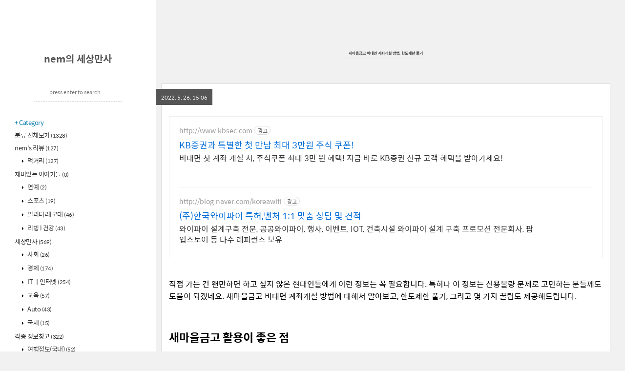

--- FILE ---
content_type: text/html;charset=UTF-8
request_url: https://neminfo.tistory.com/1270
body_size: 64178
content:
<!DOCTYPE html>
<html lang="ko" class="default">
                                                                                <head>
                <script type="text/javascript">if (!window.T) { window.T = {} }
window.T.config = {"TOP_SSL_URL":"https://www.tistory.com","PREVIEW":false,"ROLE":"guest","PREV_PAGE":"","NEXT_PAGE":"","BLOG":{"id":2426644,"name":"neminfo","title":"nem의 세상만사","isDormancy":false,"nickName":"peterjun","status":"open","profileStatus":"normal"},"NEED_COMMENT_LOGIN":true,"COMMENT_LOGIN_CONFIRM_MESSAGE":"이 블로그는 로그인한 사용자에게만 댓글 작성을 허용했습니다. 지금 로그인하시겠습니까?","LOGIN_URL":"https://www.tistory.com/auth/login/?redirectUrl=https://neminfo.tistory.com/1270","DEFAULT_URL":"https://neminfo.tistory.com","USER":{"name":null,"homepage":null,"id":0,"profileImage":null},"SUBSCRIPTION":{"status":"none","isConnected":false,"isPending":false,"isWait":false,"isProcessing":false,"isNone":true},"IS_LOGIN":false,"HAS_BLOG":false,"IS_SUPPORT":false,"IS_SCRAPABLE":false,"TOP_URL":"http://www.tistory.com","JOIN_URL":"https://www.tistory.com/member/join","PHASE":"prod","ROLE_GROUP":"visitor"};
window.T.entryInfo = {"entryId":1270,"isAuthor":false,"categoryId":723384,"categoryLabel":"세상만사/경제"};
window.appInfo = {"domain":"tistory.com","topUrl":"https://www.tistory.com","loginUrl":"https://www.tistory.com/auth/login","logoutUrl":"https://www.tistory.com/auth/logout"};
window.initData = {};

window.TistoryBlog = {
    basePath: "",
    url: "https://neminfo.tistory.com",
    tistoryUrl: "https://neminfo.tistory.com",
    manageUrl: "https://neminfo.tistory.com/manage",
    token: "2gy/SjcVmhdSLpG9qFTZZu1uPCafV771VyGNfGG+K9ynJm9fXtK9n5p8LGI9dWOp"
};
var servicePath = "";
var blogURL = "";</script>

                
                
                
                        <!-- ADForDable - START -->
        <script src="//static.dable.io/dist/tistory.min.js" defer></script><meta property="dable:item_id" content="1270">
<meta property="article:published_time" content="2022-05-26T15:06:08+09:00">

        <!-- ADForDable - END -->

        <!-- BusinessLicenseInfo - START -->
        
            <link href="https://tistory1.daumcdn.net/tistory_admin/userblog/userblog-7c7a62cfef2026f12ec313f0ebcc6daafb4361d7/static/plugin/BusinessLicenseInfo/style.css" rel="stylesheet" type="text/css"/>

            <script>function switchFold(entryId) {
    var businessLayer = document.getElementById("businessInfoLayer_" + entryId);

    if (businessLayer) {
        if (businessLayer.className.indexOf("unfold_license") > 0) {
            businessLayer.className = "business_license_layer";
        } else {
            businessLayer.className = "business_license_layer unfold_license";
        }
    }
}
</script>

        
        <!-- BusinessLicenseInfo - END -->
        <!-- DaumShow - START -->
        <style type="text/css">#daumSearchBox {
    height: 21px;
    background-image: url(//i1.daumcdn.net/imgsrc.search/search_all/show/tistory/plugin/bg_search2_2.gif);
    margin: 5px auto;
    padding: 0;
}

#daumSearchBox input {
    background: none;
    margin: 0;
    padding: 0;
    border: 0;
}

#daumSearchBox #daumLogo {
    width: 34px;
    height: 21px;
    float: left;
    margin-right: 5px;
    background-image: url(//i1.daumcdn.net/img-media/tistory/img/bg_search1_2_2010ci.gif);
}

#daumSearchBox #show_q {
    background-color: transparent;
    border: none;
    font: 12px Gulim, Sans-serif;
    color: #555;
    margin-top: 4px;
    margin-right: 15px;
    float: left;
}

#daumSearchBox #show_btn {
    background-image: url(//i1.daumcdn.net/imgsrc.search/search_all/show/tistory/plugin/bt_search_2.gif);
    width: 37px;
    height: 21px;
    float: left;
    margin: 0;
    cursor: pointer;
    text-indent: -1000em;
}
</style>

        <!-- DaumShow - END -->

<!-- PreventCopyContents - START -->
<meta content="no" http-equiv="imagetoolbar"/>

<!-- PreventCopyContents - END -->

<!-- System - START -->

<!-- System - END -->

        <!-- TistoryProfileLayer - START -->
        <link href="https://tistory1.daumcdn.net/tistory_admin/userblog/userblog-7c7a62cfef2026f12ec313f0ebcc6daafb4361d7/static/plugin/TistoryProfileLayer/style.css" rel="stylesheet" type="text/css"/>
<script type="text/javascript" src="https://tistory1.daumcdn.net/tistory_admin/userblog/userblog-7c7a62cfef2026f12ec313f0ebcc6daafb4361d7/static/plugin/TistoryProfileLayer/script.js"></script>

        <!-- TistoryProfileLayer - END -->

                
                <meta http-equiv="X-UA-Compatible" content="IE=Edge">
<meta name="format-detection" content="telephone=no">
<script src="//t1.daumcdn.net/tistory_admin/lib/jquery/jquery-3.5.1.min.js" integrity="sha256-9/aliU8dGd2tb6OSsuzixeV4y/faTqgFtohetphbbj0=" crossorigin="anonymous"></script>
<script type="text/javascript" src="//t1.daumcdn.net/tiara/js/v1/tiara-1.2.0.min.js"></script><meta name="referrer" content="always"/>
<meta name="google-adsense-platform-account" content="ca-host-pub-9691043933427338"/>
<meta name="google-adsense-platform-domain" content="tistory.com"/>
<meta name="google-adsense-account" content="ca-pub-4547264528505529"/>
<meta name="description" content="직접 가는 건 왠만하면 하고 싶지 않은 현대인들에게 이런 정보는 꼭 필요합니다. 특히나 이 정보는 신용불량 문제로 고민하는 분들께도 도움이 되겠네요. 새마을금고 비대면 계좌개설 방법에 대해서 알아보고, 한도제한 풀기, 그리고 몇 가지 꿀팁도 제공해드립니다. 새마을금고 활용이 좋은 점 새마을금고는 지역조합은행입니다. 중앙에서 하나로 관리되는 것이 아니라, 각 지역별로 관리되지요. 그런 이유 때문에 상대적으로 경쟁력을 올리기 위해 일반 은행보다 높은 금리, 비과세 혜택들이 있어 많이들 활용합니다. 또한, 지역조합이기 때문에 압류 추적이 까다로워 신불자 신세인 상황에서 많이 활용하는 은행이기도 합니다. 이 경우 더더욱 대변으로 통장만드는 게 어렵게 느껴지실텐데, 이렇게 비대면으로 계좌를 신규개설한다면 훨신 낫.."/>
<meta property="og:type" content="article"/>
<meta property="og:url" content="https://neminfo.tistory.com/1270"/>
<meta property="og.article.author" content="peterjun"/>
<meta property="og:site_name" content="nem의 세상만사"/>
<meta property="og:title" content="새마을금고 비대면 계좌개설 방법, 한도제한 풀기"/>
<meta name="by" content="peterjun"/>
<meta property="og:description" content="직접 가는 건 왠만하면 하고 싶지 않은 현대인들에게 이런 정보는 꼭 필요합니다. 특히나 이 정보는 신용불량 문제로 고민하는 분들께도 도움이 되겠네요. 새마을금고 비대면 계좌개설 방법에 대해서 알아보고, 한도제한 풀기, 그리고 몇 가지 꿀팁도 제공해드립니다. 새마을금고 활용이 좋은 점 새마을금고는 지역조합은행입니다. 중앙에서 하나로 관리되는 것이 아니라, 각 지역별로 관리되지요. 그런 이유 때문에 상대적으로 경쟁력을 올리기 위해 일반 은행보다 높은 금리, 비과세 혜택들이 있어 많이들 활용합니다. 또한, 지역조합이기 때문에 압류 추적이 까다로워 신불자 신세인 상황에서 많이 활용하는 은행이기도 합니다. 이 경우 더더욱 대변으로 통장만드는 게 어렵게 느껴지실텐데, 이렇게 비대면으로 계좌를 신규개설한다면 훨신 낫.."/>
<meta property="og:image" content="https://img1.daumcdn.net/thumb/R800x0/?scode=mtistory2&fname=https%3A%2F%2Fblog.kakaocdn.net%2Fdna%2FwTnPP%2FbtrDcVtr9st%2FAAAAAAAAAAAAAAAAAAAAAJduE1h2ekErstoJJLBlCoEcrrf7rJIdkho9etoD7F6K%2Fimg.png%3Fcredential%3DyqXZFxpELC7KVnFOS48ylbz2pIh7yKj8%26expires%3D1769871599%26allow_ip%3D%26allow_referer%3D%26signature%3DEuzpy1Hcrvpqg15eSVcM8IhvB6o%253D"/>
<meta property="article:section" content="'생활정보'"/>
<meta name="twitter:card" content="summary_large_image"/>
<meta name="twitter:site" content="@TISTORY"/>
<meta name="twitter:title" content="새마을금고 비대면 계좌개설 방법, 한도제한 풀기"/>
<meta name="twitter:description" content="직접 가는 건 왠만하면 하고 싶지 않은 현대인들에게 이런 정보는 꼭 필요합니다. 특히나 이 정보는 신용불량 문제로 고민하는 분들께도 도움이 되겠네요. 새마을금고 비대면 계좌개설 방법에 대해서 알아보고, 한도제한 풀기, 그리고 몇 가지 꿀팁도 제공해드립니다. 새마을금고 활용이 좋은 점 새마을금고는 지역조합은행입니다. 중앙에서 하나로 관리되는 것이 아니라, 각 지역별로 관리되지요. 그런 이유 때문에 상대적으로 경쟁력을 올리기 위해 일반 은행보다 높은 금리, 비과세 혜택들이 있어 많이들 활용합니다. 또한, 지역조합이기 때문에 압류 추적이 까다로워 신불자 신세인 상황에서 많이 활용하는 은행이기도 합니다. 이 경우 더더욱 대변으로 통장만드는 게 어렵게 느껴지실텐데, 이렇게 비대면으로 계좌를 신규개설한다면 훨신 낫.."/>
<meta property="twitter:image" content="https://img1.daumcdn.net/thumb/R800x0/?scode=mtistory2&fname=https%3A%2F%2Fblog.kakaocdn.net%2Fdna%2FwTnPP%2FbtrDcVtr9st%2FAAAAAAAAAAAAAAAAAAAAAJduE1h2ekErstoJJLBlCoEcrrf7rJIdkho9etoD7F6K%2Fimg.png%3Fcredential%3DyqXZFxpELC7KVnFOS48ylbz2pIh7yKj8%26expires%3D1769871599%26allow_ip%3D%26allow_referer%3D%26signature%3DEuzpy1Hcrvpqg15eSVcM8IhvB6o%253D"/>
<meta content="https://neminfo.tistory.com/1270" property="dg:plink" content="https://neminfo.tistory.com/1270"/>
<meta name="plink"/>
<meta name="title" content="새마을금고 비대면 계좌개설 방법, 한도제한 풀기"/>
<meta name="article:media_name" content="nem의 세상만사"/>
<meta property="article:mobile_url" content="https://neminfo.tistory.com/m/1270"/>
<meta property="article:pc_url" content="https://neminfo.tistory.com/1270"/>
<meta property="article:mobile_view_url" content="https://neminfo.tistory.com/m/1270"/>
<meta property="article:pc_view_url" content="https://neminfo.tistory.com/1270"/>
<meta property="article:talk_channel_view_url" content="https://neminfo.tistory.com/m/1270"/>
<meta property="article:pc_service_home" content="https://www.tistory.com"/>
<meta property="article:mobile_service_home" content="https://www.tistory.com/m"/>
<meta property="article:txid" content="2426644_1270"/>
<meta property="article:published_time" content="2022-05-26T15:06:08+09:00"/>
<meta property="og:regDate" content="20220526030608"/>
<meta property="article:modified_time" content="2022-05-26T15:06:08+09:00"/>
<script type="module" src="https://tistory1.daumcdn.net/tistory_admin/userblog/userblog-7c7a62cfef2026f12ec313f0ebcc6daafb4361d7/static/pc/dist/index.js" defer=""></script>
<script type="text/javascript" src="https://tistory1.daumcdn.net/tistory_admin/userblog/userblog-7c7a62cfef2026f12ec313f0ebcc6daafb4361d7/static/pc/dist/index-legacy.js" defer="" nomodule="true"></script>
<script type="text/javascript" src="https://tistory1.daumcdn.net/tistory_admin/userblog/userblog-7c7a62cfef2026f12ec313f0ebcc6daafb4361d7/static/pc/dist/polyfills-legacy.js" defer="" nomodule="true"></script>
<link rel="icon" sizes="any" href="https://t1.daumcdn.net/tistory_admin/favicon/tistory_favicon_32x32.ico"/>
<link rel="icon" type="image/svg+xml" href="https://t1.daumcdn.net/tistory_admin/top_v2/bi-tistory-favicon.svg"/>
<link rel="apple-touch-icon" href="https://t1.daumcdn.net/tistory_admin/top_v2/tistory-apple-touch-favicon.png"/>
<link rel="stylesheet" type="text/css" href="https://t1.daumcdn.net/tistory_admin/www/style/font.css"/>
<link rel="stylesheet" type="text/css" href="https://tistory1.daumcdn.net/tistory_admin/userblog/userblog-7c7a62cfef2026f12ec313f0ebcc6daafb4361d7/static/style/content.css"/>
<link rel="stylesheet" type="text/css" href="https://tistory1.daumcdn.net/tistory_admin/userblog/userblog-7c7a62cfef2026f12ec313f0ebcc6daafb4361d7/static/pc/dist/index.css"/>
<script type="text/javascript">(function() {
    var tjQuery = jQuery.noConflict(true);
    window.tjQuery = tjQuery;
    window.orgjQuery = window.jQuery; window.jQuery = tjQuery;
    window.jQuery = window.orgjQuery; delete window.orgjQuery;
})()</script>
<script type="text/javascript" src="https://tistory1.daumcdn.net/tistory_admin/userblog/userblog-7c7a62cfef2026f12ec313f0ebcc6daafb4361d7/static/script/base.js"></script>
<script type="text/javascript" src="//developers.kakao.com/sdk/js/kakao.min.js"></script>

                
	<title>새마을금고 비대면 계좌개설 방법, 한도제한 풀기</title>
		<!-- Global site tag (gtag.js) - Google Analytics -->
<script async src="https://www.googletagmanager.com/gtag/js?id=UA-69575374-3"></script>
<script>
  window.dataLayer = window.dataLayer || [];
  function gtag(){dataLayer.push(arguments);}
  gtag('js', new Date());

  gtag('config', 'UA-69575374-3');
</script>
<!--네이버-->
	<meta name="naver-site-verification" content="edc5a29b68800d43789a5c805796f26de43d0082" />
	<!--구글 속성 추가-->
<meta name="google-site-verification" content="ID4zUXMY4j55CGERGlUVPTYwnjm8AuL_H8ovNPHjJAE" />
	<!--빙 속성 추가-->
	<meta name="msvalidate.01" content="48FB041DAB2404475DFA686CAD53325B" />
<meta name="title" content="새마을금고 비대면 계좌개설 방법, 한도제한 풀기">
<meta name="description" Content="각종 리뷰와 세상에 일어나는 일들에 대한 개인적인 의견을 다는 공간입니다.">
<meta charset="utf-8">
<meta name="viewport" content="width=device-width, height=device-height, initial-scale=1, minimum-scale=1.0, maximum-scale=1.0">

<link rel="alternate" type="application/rss+xml" title="nem의 세상만사" href="https://neminfo.tistory.com/rss">
<link rel="shortcut icon" href="https://neminfo.tistory.com/favicon.ico">

<link rel="stylesheet" href="https://tistory1.daumcdn.net/tistory/2426644/skin/style.css?_version_=1621571693">
<link rel="stylesheet" href="https://maxcdn.bootstrapcdn.com/font-awesome/4.5.0/css/font-awesome.min.css">

<link rel="stylesheet" href="//spoqa.github.io/spoqa-han-sans/css/SpoqaHanSans-kr.css">
<!-- <link rel="stylesheet" href="//spoqa.github.io/spoqa-han-sans/css/SpoqaHanSans-jp.css"> -->

<script>
// 추가 단축키
var key = new Array();
key['w'] = "/admin/entry/post/";
key['r'] = "/admin/plugin/refererUrlLog/";
key['h'] = "/";
</script>
<!--구글 자동광고 추가-->
	<script async src="https://pagead2.googlesyndication.com/pagead/js/adsbygoogle.js"></script>
<script>
  (adsbygoogle = window.adsbygoogle || []).push({
    google_ad_client: "ca-pub-4547264528505529",
    enable_page_level_ads: true,
    overlays: {bottom: true}
  });
</script>
	

                
                
                <style type="text/css">.another_category {
    border: 1px solid #E5E5E5;
    padding: 10px 10px 5px;
    margin: 10px 0;
    clear: both;
}

.another_category h4 {
    font-size: 12px !important;
    margin: 0 !important;
    border-bottom: 1px solid #E5E5E5 !important;
    padding: 2px 0 6px !important;
}

.another_category h4 a {
    font-weight: bold !important;
}

.another_category table {
    table-layout: fixed;
    border-collapse: collapse;
    width: 100% !important;
    margin-top: 10px !important;
}

* html .another_category table {
    width: auto !important;
}

*:first-child + html .another_category table {
    width: auto !important;
}

.another_category th, .another_category td {
    padding: 0 0 4px !important;
}

.another_category th {
    text-align: left;
    font-size: 12px !important;
    font-weight: normal;
    word-break: break-all;
    overflow: hidden;
    line-height: 1.5;
}

.another_category td {
    text-align: right;
    width: 80px;
    font-size: 11px;
}

.another_category th a {
    font-weight: normal;
    text-decoration: none;
    border: none !important;
}

.another_category th a.current {
    font-weight: bold;
    text-decoration: none !important;
    border-bottom: 1px solid !important;
}

.another_category th span {
    font-weight: normal;
    text-decoration: none;
    font: 10px Tahoma, Sans-serif;
    border: none !important;
}

.another_category_color_gray, .another_category_color_gray h4 {
    border-color: #E5E5E5 !important;
}

.another_category_color_gray * {
    color: #909090 !important;
}

.another_category_color_gray th a.current {
    border-color: #909090 !important;
}

.another_category_color_gray h4, .another_category_color_gray h4 a {
    color: #737373 !important;
}

.another_category_color_red, .another_category_color_red h4 {
    border-color: #F6D4D3 !important;
}

.another_category_color_red * {
    color: #E86869 !important;
}

.another_category_color_red th a.current {
    border-color: #E86869 !important;
}

.another_category_color_red h4, .another_category_color_red h4 a {
    color: #ED0908 !important;
}

.another_category_color_green, .another_category_color_green h4 {
    border-color: #CCE7C8 !important;
}

.another_category_color_green * {
    color: #64C05B !important;
}

.another_category_color_green th a.current {
    border-color: #64C05B !important;
}

.another_category_color_green h4, .another_category_color_green h4 a {
    color: #3EA731 !important;
}

.another_category_color_blue, .another_category_color_blue h4 {
    border-color: #C8DAF2 !important;
}

.another_category_color_blue * {
    color: #477FD6 !important;
}

.another_category_color_blue th a.current {
    border-color: #477FD6 !important;
}

.another_category_color_blue h4, .another_category_color_blue h4 a {
    color: #1960CA !important;
}

.another_category_color_violet, .another_category_color_violet h4 {
    border-color: #E1CEEC !important;
}

.another_category_color_violet * {
    color: #9D64C5 !important;
}

.another_category_color_violet th a.current {
    border-color: #9D64C5 !important;
}

.another_category_color_violet h4, .another_category_color_violet h4 a {
    color: #7E2CB5 !important;
}
</style>

                
                <link rel="stylesheet" type="text/css" href="https://tistory1.daumcdn.net/tistory_admin/userblog/userblog-7c7a62cfef2026f12ec313f0ebcc6daafb4361d7/static/style/revenue.css"/>
<link rel="canonical" href="https://neminfo.tistory.com/1270"/>

<!-- BEGIN STRUCTURED_DATA -->
<script type="application/ld+json">
    {"@context":"http://schema.org","@type":"BlogPosting","mainEntityOfPage":{"@id":"https://neminfo.tistory.com/1270","name":null},"url":"https://neminfo.tistory.com/1270","headline":"새마을금고 비대면 계좌개설 방법, 한도제한 풀기","description":"직접 가는 건 왠만하면 하고 싶지 않은 현대인들에게 이런 정보는 꼭 필요합니다. 특히나 이 정보는 신용불량 문제로 고민하는 분들께도 도움이 되겠네요. 새마을금고 비대면 계좌개설 방법에 대해서 알아보고, 한도제한 풀기, 그리고 몇 가지 꿀팁도 제공해드립니다. 새마을금고 활용이 좋은 점 새마을금고는 지역조합은행입니다. 중앙에서 하나로 관리되는 것이 아니라, 각 지역별로 관리되지요. 그런 이유 때문에 상대적으로 경쟁력을 올리기 위해 일반 은행보다 높은 금리, 비과세 혜택들이 있어 많이들 활용합니다. 또한, 지역조합이기 때문에 압류 추적이 까다로워 신불자 신세인 상황에서 많이 활용하는 은행이기도 합니다. 이 경우 더더욱 대변으로 통장만드는 게 어렵게 느껴지실텐데, 이렇게 비대면으로 계좌를 신규개설한다면 훨신 낫..","author":{"@type":"Person","name":"peterjun","logo":null},"image":{"@type":"ImageObject","url":"https://img1.daumcdn.net/thumb/R800x0/?scode=mtistory2&fname=https%3A%2F%2Fblog.kakaocdn.net%2Fdna%2FwTnPP%2FbtrDcVtr9st%2FAAAAAAAAAAAAAAAAAAAAAJduE1h2ekErstoJJLBlCoEcrrf7rJIdkho9etoD7F6K%2Fimg.png%3Fcredential%3DyqXZFxpELC7KVnFOS48ylbz2pIh7yKj8%26expires%3D1769871599%26allow_ip%3D%26allow_referer%3D%26signature%3DEuzpy1Hcrvpqg15eSVcM8IhvB6o%253D","width":"800px","height":"800px"},"datePublished":"2022-05-26T15:06:08+09:00","dateModified":"2022-05-26T15:06:08+09:00","publisher":{"@type":"Organization","name":"TISTORY","logo":{"@type":"ImageObject","url":"https://t1.daumcdn.net/tistory_admin/static/images/openGraph/opengraph.png","width":"800px","height":"800px"}}}
</script>
<!-- END STRUCTURED_DATA -->
<link rel="stylesheet" type="text/css" href="https://tistory1.daumcdn.net/tistory_admin/userblog/userblog-7c7a62cfef2026f12ec313f0ebcc6daafb4361d7/static/style/dialog.css"/>
<link rel="stylesheet" type="text/css" href="//t1.daumcdn.net/tistory_admin/www/style/top/font.css"/>
<link rel="stylesheet" type="text/css" href="https://tistory1.daumcdn.net/tistory_admin/userblog/userblog-7c7a62cfef2026f12ec313f0ebcc6daafb4361d7/static/style/postBtn.css"/>
<link rel="stylesheet" type="text/css" href="https://tistory1.daumcdn.net/tistory_admin/userblog/userblog-7c7a62cfef2026f12ec313f0ebcc6daafb4361d7/static/style/tistory.css"/>
<script type="text/javascript" src="https://tistory1.daumcdn.net/tistory_admin/userblog/userblog-7c7a62cfef2026f12ec313f0ebcc6daafb4361d7/static/script/common.js"></script>

                
                </head>

<div align="center"><script async src="https://pagead2.googlesyndication.com/pagead/js/adsbygoogle.js"></script>
<!-- 티스2_최상단 -->
<ins class="adsbygoogle"
     style="display:inline-block;width:300px;height:250px"
     data-ad-client="ca-pub-4547264528505529"
     data-ad-slot="1971964200"></ins>
<script>
     (adsbygoogle = window.adsbygoogle || []).push({});
	</script></div>
		
                                                <body id="tt-body-page">
                
                
                

<div id="wrap">
	<!--
	분류 전체보기 숨기기 : hide-all-category
	위젯 제목 숨기기 : hide-widget-title

	아래 빈 class="" 부분에 추가하면 됩니다.
	두 기능을 모두 사용하려면 띄어쓰기로 구분하면 됩니다.

	예) class="hide-all-category hide-widget-title"
	-->
	<div id="sidebar" class="">
		<div class="blank"></div>
		<h1><a href="https://neminfo.tistory.com/">nem의 세상만사</a></h1>
		             <!-- Search -->
			<div class="widget search">
				
				<input class="search" placeholder="press enter to search…" type="text" name="search" value="" onkeypress="if (event.keyCode == 13) { try {
    window.location.href = '/search' + '/' + looseURIEncode(document.getElementsByName('search')[0].value);
    document.getElementsByName('search')[0].value = '';
    return false;
} catch (e) {} }">
				
			</div>
			
			<div class="widget category"> <!-- Category -->
				<h3>Category</h3>
				<ul class="tt_category"><li class=""><a href="/category" class="link_tit"> 분류 전체보기 <span class="c_cnt">(1328)</span> </a>
  <ul class="category_list"><li class=""><a href="/category/nem%27s%20%EB%A6%AC%EB%B7%B0" class="link_item"> nem's 리뷰 <span class="c_cnt">(127)</span> </a>
  <ul class="sub_category_list"><li class=""><a href="/category/nem%27s%20%EB%A6%AC%EB%B7%B0/%EB%A8%B9%EA%B1%B0%EB%A6%AC" class="link_sub_item"> 먹거리 <span class="c_cnt">(127)</span> </a></li>
</ul>
</li>
<li class=""><a href="/category/%EC%9E%AC%EB%AF%B8%EC%9E%88%EB%8A%94%20%EC%9D%B4%EC%95%BC%EA%B8%B0%EB%93%A4" class="link_item"> 재미있는 이야기들 <span class="c_cnt">(0)</span> </a>
  <ul class="sub_category_list"><li class=""><a href="/category/%EC%9E%AC%EB%AF%B8%EC%9E%88%EB%8A%94%20%EC%9D%B4%EC%95%BC%EA%B8%B0%EB%93%A4/%EC%97%B0%EC%98%88" class="link_sub_item"> 연예 <span class="c_cnt">(2)</span> </a></li>
<li class=""><a href="/category/%EC%9E%AC%EB%AF%B8%EC%9E%88%EB%8A%94%20%EC%9D%B4%EC%95%BC%EA%B8%B0%EB%93%A4/%EC%8A%A4%ED%8F%AC%EC%B8%A0" class="link_sub_item"> 스포츠 <span class="c_cnt">(19)</span> </a></li>
<li class=""><a href="/category/%EC%9E%AC%EB%AF%B8%EC%9E%88%EB%8A%94%20%EC%9D%B4%EC%95%BC%EA%B8%B0%EB%93%A4/%EB%B0%80%EB%A6%AC%ED%84%B0%EB%A6%ACl%EA%B5%B0%EB%8C%80" class="link_sub_item"> 밀리터리l군대 <span class="c_cnt">(46)</span> </a></li>
<li class=""><a href="/category/%EC%9E%AC%EB%AF%B8%EC%9E%88%EB%8A%94%20%EC%9D%B4%EC%95%BC%EA%B8%B0%EB%93%A4/%EB%A6%AC%EB%B9%99%20l%20%EA%B1%B4%EA%B0%95" class="link_sub_item"> 리빙 l 건강 <span class="c_cnt">(43)</span> </a></li>
</ul>
</li>
<li class=""><a href="/category/%EC%84%B8%EC%83%81%EB%A7%8C%EC%82%AC" class="link_item"> 세상만사 <span class="c_cnt">(569)</span> </a>
  <ul class="sub_category_list"><li class=""><a href="/category/%EC%84%B8%EC%83%81%EB%A7%8C%EC%82%AC/%EC%82%AC%ED%9A%8C" class="link_sub_item"> 사회 <span class="c_cnt">(26)</span> </a></li>
<li class=""><a href="/category/%EC%84%B8%EC%83%81%EB%A7%8C%EC%82%AC/%EA%B2%BD%EC%A0%9C" class="link_sub_item"> 경제 <span class="c_cnt">(174)</span> </a></li>
<li class=""><a href="/category/%EC%84%B8%EC%83%81%EB%A7%8C%EC%82%AC/IT%20%E3%85%A3%EC%9D%B8%ED%84%B0%EB%84%B7" class="link_sub_item"> IT ㅣ인터넷 <span class="c_cnt">(254)</span> </a></li>
<li class=""><a href="/category/%EC%84%B8%EC%83%81%EB%A7%8C%EC%82%AC/%EA%B5%90%EC%9C%A1" class="link_sub_item"> 교육 <span class="c_cnt">(57)</span> </a></li>
<li class=""><a href="/category/%EC%84%B8%EC%83%81%EB%A7%8C%EC%82%AC/Auto" class="link_sub_item"> Auto <span class="c_cnt">(43)</span> </a></li>
<li class=""><a href="/category/%EC%84%B8%EC%83%81%EB%A7%8C%EC%82%AC/%EA%B5%AD%EC%A0%9C" class="link_sub_item"> 국제 <span class="c_cnt">(15)</span> </a></li>
</ul>
</li>
<li class=""><a href="/category/%EA%B0%81%EC%A2%85%20%EC%A0%95%EB%B3%B4%EC%B0%BD%EA%B3%A0" class="link_item"> 각종 정보창고 <span class="c_cnt">(322)</span> </a>
  <ul class="sub_category_list"><li class=""><a href="/category/%EA%B0%81%EC%A2%85%20%EC%A0%95%EB%B3%B4%EC%B0%BD%EA%B3%A0/%EC%97%AC%ED%96%89%EC%A0%95%EB%B3%B4%28%EA%B5%AD%EB%82%B4%29" class="link_sub_item"> 여행정보(국내) <span class="c_cnt">(52)</span> </a></li>
<li class=""><a href="/category/%EA%B0%81%EC%A2%85%20%EC%A0%95%EB%B3%B4%EC%B0%BD%EA%B3%A0/%EC%97%AC%ED%96%89%EC%A0%95%EB%B3%B4%28%ED%95%B4%EC%99%B8%29" class="link_sub_item"> 여행정보(해외) <span class="c_cnt">(76)</span> </a></li>
<li class=""><a href="/category/%EA%B0%81%EC%A2%85%20%EC%A0%95%EB%B3%B4%EC%B0%BD%EA%B3%A0/%EC%B7%A8%EC%97%85%2C%EC%A7%81%EC%97%85%2C%EA%B8%B0%EC%97%85" class="link_sub_item"> 취업,직업,기업 <span class="c_cnt">(106)</span> </a></li>
<li class=""><a href="/category/%EA%B0%81%EC%A2%85%20%EC%A0%95%EB%B3%B4%EC%B0%BD%EA%B3%A0/%EA%B2%8C%EC%9E%84" class="link_sub_item"> 게임 <span class="c_cnt">(88)</span> </a></li>
</ul>
</li>
<li class=""><a href="/category/%EC%9D%B4%EB%B2%A4%ED%8A%B8%20%EC%A0%95%EB%B3%B4" class="link_item"> 이벤트 정보 <span class="c_cnt">(3)</span> </a></li>
<li class=""><a href="/category/%EA%B0%81%EC%A2%85%20%EC%83%9D%ED%99%9C%EC%A0%95%EB%B3%B4" class="link_item"> 각종 생활정보 <span class="c_cnt">(194)</span> </a></li>
</ul>
</li>
</ul>

			</div>
			<div class="module module_plugin">        <!-- SB_Banner - START -->
        <script async src="https://pagead2.googlesyndication.com/pagead/js/adsbygoogle.js"></script>
<!-- 티스2 사이드바 -->
<ins class="adsbygoogle"
     style="display:block"
     data-ad-client="ca-pub-4547264528505529"
     data-ad-slot="2441491316"
     data-ad-format="auto"
     data-full-width-responsive="true"></ins>
<script>
     (adsbygoogle = window.adsbygoogle || []).push({});
</script>
        <!-- SB_Banner - END -->
</div>
 <!-- Notice -->
			
			<div class="widget">
				<h3>Notice</h3>
				<ul>
					
				</ul>
			</div>
			
			
			<div class="widget"> <!-- Recent Comments -->
				<h3>Recent comments</h3>
				<ul id="recentComments">
					
				</ul>
			</div>
			
			<div class="widget"> <!-- Blog Menu -->
				<h3>Menu</h3>
				<ul>
  <li class="t_menu_home first"><a href="/" target="">홈</a></li>
  <li class="t_menu_tag"><a href="/tag" target="">태그</a></li>
  <li class="t_menu_medialog"><a href="/media" target="">미디어로그</a></li>
  <li class="t_menu_location"><a href="/location" target="">위치로그</a></li>
  <li class="t_menu_guestbook last"><a href="/guestbook" target="">방명록</a></li>
</ul>
			</div>
			
		<div class="blank"></div>
	</div>

	<div id="content">
		<div id="content-inner">

			

			

			

			

			

			                
                    
			<div class="head">
				<h2><a href="/1270">새마을금고 비대면 계좌개설 방법, 한도제한 풀기</a></h2>
				<div class="head-date">2022. 5. 26. 15:06</div>
			</div>

			<div class="body entry">
				<div class="tag_label">
				
				</div>

				<div class="article">
				<script onerror="changeAdsenseToNaverAd()" async src="https://pagead2.googlesyndication.com/pagead/js/adsbygoogle.js?client=ca-pub-9527582522912841" crossorigin="anonymous"></script>
<!-- inventory -->
<ins class="adsbygoogle" style="margin:50px 0; display:block;" data-ad-client="ca-pub-9527582522912841" data-ad-slot="3825649038" data-ad-format="auto" data-full-width-responsive="true" data-ad-type="inventory" data-ad-adfit-unit="DAN-nRFiQiN4avFYIKbk"></ins>

<script id="adsense_script">
     (adsbygoogle = window.adsbygoogle || []).push({});
</script>
<script>
    if(window.observeAdsenseUnfilledState !== undefined){ observeAdsenseUnfilledState(); }
</script>
<div data-tistory-react-app="NaverAd"></div>

                                        <!-- System - START -->
        <div class="revenue_unit_wrap">
  <div class="revenue_unit_item adsense responsive">
    <div class="revenue_unit_info">반응형</div>
    <script src="//pagead2.googlesyndication.com/pagead/js/adsbygoogle.js" async="async"></script>
    <ins class="adsbygoogle" style="display: block;" data-ad-host="ca-host-pub-9691043933427338" data-ad-client="ca-pub-4547264528505529" data-ad-format="auto"></ins>
    <script>(adsbygoogle = window.adsbygoogle || []).push({});</script>
  </div>
</div>
        <!-- System - END -->

            <div class="contents_style"><p data-ke-size="size18">직접 가는 건 왠만하면 하고 싶지 않은 현대인들에게 이런 정보는 꼭 필요합니다. 특히나 이 정보는 신용불량 문제로 고민하는 분들께도 도움이 되겠네요. 새마을금고 비대면 계좌개설 방법에 대해서 알아보고, 한도제한 풀기, 그리고 몇 가지 꿀팁도 제공해드립니다.</p>
<p data-ke-size="size16">
<script src="https://pagead2.googlesyndication.com/pagead/js/adsbygoogle.js?client=ca-pub-4547264528505529"></script>
<!-- 티스2_본문 반응형 --></p>
<p data-ke-size="size16">&nbsp;</p>
<p data-ke-size="size16">
<script>
     (adsbygoogle = window.adsbygoogle || []).push({});
  </script>
</p>
<h2 data-ke-size="size26"><b>새마을금고 활용이 좋은 점 </b></h2>
<p data-ke-size="size18">새마을금고는 지역조합은행입니다. 중앙에서 하나로 관리되는 것이 아니라, 각 지역별로 관리되지요. 그런 이유 때문에 상대적으로 경쟁력을 올리기 위해 일반 은행보다 높은 금리, 비과세 혜택들이 있어 많이들 활용합니다.</p>
<p data-ke-size="size18">또한, 지역조합이기 때문에 압류 추적이 까다로워 신불자 신세인 상황에서 많이 활용하는 은행이기도 합니다. 이 경우 더더욱 대변으로 통장만드는 게 어렵게 느껴지실텐데, 이렇게 비대면으로 계좌를 신규개설한다면 훨신 낫겠지요.</p>
<p><figure class="imageblock alignCenter" data-ke-mobileStyle="widthOrigin" data-filename="mg bank.png" data-origin-width="718" data-origin-height="718"><span data-url="https://blog.kakaocdn.net/dna/wTnPP/btrDcVtr9st/AAAAAAAAAAAAAAAAAAAAAJduE1h2ekErstoJJLBlCoEcrrf7rJIdkho9etoD7F6K/img.png?credential=yqXZFxpELC7KVnFOS48ylbz2pIh7yKj8&expires=1769871599&allow_ip=&allow_referer=&signature=Euzpy1Hcrvpqg15eSVcM8IhvB6o%3D" data-phocus="https://blog.kakaocdn.net/dna/wTnPP/btrDcVtr9st/AAAAAAAAAAAAAAAAAAAAAJduE1h2ekErstoJJLBlCoEcrrf7rJIdkho9etoD7F6K/img.png?credential=yqXZFxpELC7KVnFOS48ylbz2pIh7yKj8&expires=1769871599&allow_ip=&allow_referer=&signature=Euzpy1Hcrvpqg15eSVcM8IhvB6o%3D"><img src="https://blog.kakaocdn.net/dna/wTnPP/btrDcVtr9st/AAAAAAAAAAAAAAAAAAAAAJduE1h2ekErstoJJLBlCoEcrrf7rJIdkho9etoD7F6K/img.png?credential=yqXZFxpELC7KVnFOS48ylbz2pIh7yKj8&expires=1769871599&allow_ip=&allow_referer=&signature=Euzpy1Hcrvpqg15eSVcM8IhvB6o%3D" srcset="https://img1.daumcdn.net/thumb/R1280x0/?scode=mtistory2&fname=https%3A%2F%2Fblog.kakaocdn.net%2Fdna%2FwTnPP%2FbtrDcVtr9st%2FAAAAAAAAAAAAAAAAAAAAAJduE1h2ekErstoJJLBlCoEcrrf7rJIdkho9etoD7F6K%2Fimg.png%3Fcredential%3DyqXZFxpELC7KVnFOS48ylbz2pIh7yKj8%26expires%3D1769871599%26allow_ip%3D%26allow_referer%3D%26signature%3DEuzpy1Hcrvpqg15eSVcM8IhvB6o%253D" onerror="this.onerror=null; this.src='//t1.daumcdn.net/tistory_admin/static/images/no-image-v1.png'; this.srcset='//t1.daumcdn.net/tistory_admin/static/images/no-image-v1.png';" alt="새마을금고 비대면 계좌개설" loading="lazy" width="718" height="718" data-filename="mg bank.png" data-origin-width="718" data-origin-height="718"/></span></figure>
</p>
<h2 data-ke-size="size26"><b>신용불량자 새마을금고 활용 </b></h2>
<p data-ke-size="size18">비대면 계좌개설을 설명하기 앞서 간단하기 신불자의 계좌개설에 대해서 짧게 이야기를 해 드리겠습니다. '압류조치'는 채권자가 할 수 있는 가장 기본적이면서도 크게 심리적 압박을 가할 수 있는 실질적 법적 행사입니다. 내 통장이 압류당하면 당장 일을 하려고 해도 월급을 받을 곳이 없어 어려워지지요.</p>
<p data-ke-size="size18">하지만, 이 압류조치를 하는데에도 비용이 들어가며, 1금융권 압류를 해 놓고 추가로 진행할 때에는 돈을 받을 수 있는 확률이 높을 때 좀 더 적극적으로 진행합니다. 즉, 채권자의 의지의 문제이기 때문에 새마을금고를 활용한다고 해도 사람에 따라 복불복으로 압류가 되고/안되고 결정됩니다. 몇 가지만 지키면 압류의 위험으로부터 도망갈수도 있습니다.</p>
<p style="text-align: center;" data-ke-size="size16"><span style="border-radius: 5em; padding: 0.6em 1em; background: #F9F9F9; box-shadow: 1px 2px 10px rgba(0,0,0,0.2); margin-left: 5px;">&nbsp;<a href="https://neminfo.tistory.com/605">신용불량자 통장개설, 통장압류 상식</a>&nbsp;</span></p>
<p style="text-align: center;" data-ke-size="size16"><span style="border-radius: 5em; padding: 0.6em 1em; background: #F9F9F9; box-shadow: 1px 2px 10px rgba(0,0,0,0.2); margin-left: 5px;">&nbsp;<a href="http://m.site.naver.com/0Kw3l">신용불량자 통장개설 확실한 방법</a>&nbsp;</span></p>
<p style="text-align: center;" data-ke-size="size16"><span style="border-radius: 5em; padding: 0.6em 1em; background: #F9F9F9; box-shadow: 1px 2px 10px rgba(0,0,0,0.2); margin-left: 5px;">&nbsp;<a href="http://peterjuninfo.com/delinquent-borrower-work/">신용불량자 취업문제, 취업불이익</a>&nbsp;</span></p>
<h2 data-ke-size="size26"><b>새마을금고 입출금통장 준비물 </b></h2>
<p data-ke-size="size18">새마을금고에서 입출금통장을 만들기 위해서는 몇 가지 준비물이 필요합니다. 실제 영업점을 방문하는 경우에는 신분증만 있어도 가능합니다. 비대면으로 개설하기 위해서는 아래 준비물이 필요합니다.</p>
<p data-ke-size="size18">- 신분증(주민등록증, 운전면허증)</p>
<p data-ke-size="size18">- 본인명의 스마트폰</p>
<p data-ke-size="size18">- 다른 은행 계좌</p>
<p data-ke-size="size16">
<script src="https://pagead2.googlesyndication.com/pagead/js/adsbygoogle.js?client=ca-pub-4547264528505529"></script>
<!-- 티스2_본문 반응형 --></p>
<p data-ke-size="size16">&nbsp;</p>
<p data-ke-size="size16">
<script>
     (adsbygoogle = window.adsbygoogle || []).push({});
  </script>
</p>
<h2 data-ke-size="size26"><b>비대면 계좌개설 <span style="letter-spacing: 0px;">MG상상뱅크 어플 다운로드 </span></b></h2>
<p data-ke-size="size18"><span style="letter-spacing: 0px;">스마트폰으로 비대면 개설을 위해서 어플 다운로드가 필요합니다. 새마을금고 앱은 MG상상뱅크 앱으로 구글, 애플 모두 지원하고 있습니다.</span></p>
<p data-ke-size="size18"><span style="letter-spacing: 0px;"> - <span style="color: #006dd7;"><b><a style="color: #006dd7;" href="https://play.google.com/store/apps/details?id=com.smg.spbs">구글 플레이스토어 다운로드 바로가기 </a></b></span></span></p>
<p data-ke-size="size18"><span style="letter-spacing: 0px;">- <span style="color: #006dd7;"><b><a style="color: #006dd7;" href="https://apps.apple.com/kr/app/mg%EB%8D%94%EB%B1%85%ED%82%B9/id425089902">애플 앱스토어 다운로드 바로가기 </a></b></span></span></p>
<h2 data-ke-size="size26"><b><span style="letter-spacing: 0px;">새마을금고 비대면 계좌개설 방법 </span></b></h2>
<p data-ke-size="size18"><span style="letter-spacing: 0px;">1) 어플 다운로드 및 설치, 실행 </span></p>
<p data-ke-size="size18"><span style="letter-spacing: 0px;">2) 회원가입 및 실명인증</span></p>
<p data-ke-size="size18"><span style="letter-spacing: 0px;"> 3) 메뉴 &gt; 예적금 &gt; 정기예금</span></p>
<p data-ke-size="size18"><span style="letter-spacing: 0px;"> 4) 신규개설을 위한 상품가입 </span></p>
<p data-ke-size="size18"><span style="letter-spacing: 0px;">5) 상품설명 확인, 수수료 체크 </span></p>
<p data-ke-size="size18"><span style="letter-spacing: 0px;">6) 약관동의</span></p>
<p data-ke-size="size18"><span style="letter-spacing: 0px;"> 7) 계좌 만들 새마을금고 지점 선택 후 비여신거래 동의 </span></p>
<p data-ke-size="size18"><span style="letter-spacing: 0px;">8) 비대면 실명확인 - 휴대전화 인증 </span></p>
<p data-ke-size="size18"><span style="letter-spacing: 0px;">9) 비대면 실명확인 - 타행계좌 인증 </span></p>
<p data-ke-size="size18"><span style="letter-spacing: 0px;">10) 비대면 실명확인 - 신분증 인증 </span></p>
<p data-ke-size="size18"><span style="letter-spacing: 0px;">11) 새마을금고 비대면 계좌개설 완료 (상품가입 완료)</span></p>
<p><figure class="imageblock alignCenter" data-ke-mobileStyle="widthOrigin" data-filename="mg guide.jpg" data-origin-width="752" data-origin-height="485"><span data-url="https://blog.kakaocdn.net/dna/baQVxG/btrDcTJboDH/AAAAAAAAAAAAAAAAAAAAAP5ZO7WeFYXn_u7bz8sp7i2DZslZxa-LDlfeyjW6XAej/img.jpg?credential=yqXZFxpELC7KVnFOS48ylbz2pIh7yKj8&expires=1769871599&allow_ip=&allow_referer=&signature=4p7QORxBEon3O9ueO2i3wmfoRGE%3D" data-phocus="https://blog.kakaocdn.net/dna/baQVxG/btrDcTJboDH/AAAAAAAAAAAAAAAAAAAAAP5ZO7WeFYXn_u7bz8sp7i2DZslZxa-LDlfeyjW6XAej/img.jpg?credential=yqXZFxpELC7KVnFOS48ylbz2pIh7yKj8&expires=1769871599&allow_ip=&allow_referer=&signature=4p7QORxBEon3O9ueO2i3wmfoRGE%3D"><img src="https://blog.kakaocdn.net/dna/baQVxG/btrDcTJboDH/AAAAAAAAAAAAAAAAAAAAAP5ZO7WeFYXn_u7bz8sp7i2DZslZxa-LDlfeyjW6XAej/img.jpg?credential=yqXZFxpELC7KVnFOS48ylbz2pIh7yKj8&expires=1769871599&allow_ip=&allow_referer=&signature=4p7QORxBEon3O9ueO2i3wmfoRGE%3D" srcset="https://img1.daumcdn.net/thumb/R1280x0/?scode=mtistory2&fname=https%3A%2F%2Fblog.kakaocdn.net%2Fdna%2FbaQVxG%2FbtrDcTJboDH%2FAAAAAAAAAAAAAAAAAAAAAP5ZO7WeFYXn_u7bz8sp7i2DZslZxa-LDlfeyjW6XAej%2Fimg.jpg%3Fcredential%3DyqXZFxpELC7KVnFOS48ylbz2pIh7yKj8%26expires%3D1769871599%26allow_ip%3D%26allow_referer%3D%26signature%3D4p7QORxBEon3O9ueO2i3wmfoRGE%253D" onerror="this.onerror=null; this.src='//t1.daumcdn.net/tistory_admin/static/images/no-image-v1.png'; this.srcset='//t1.daumcdn.net/tistory_admin/static/images/no-image-v1.png';" alt="새마을금고 계좌개설" loading="lazy" width="752" height="485" data-filename="mg guide.jpg" data-origin-width="752" data-origin-height="485"/></span></figure>
</p>
<p data-ke-size="size16">
<script src="https://pagead2.googlesyndication.com/pagead/js/adsbygoogle.js?client=ca-pub-4547264528505529"></script>
<!-- 티스2_본문 반응형 --></p>
<p><ins class="adsbygoogle" style="display: block;" data-ad-client="ca-pub-4547264528505529" data-ad-slot="9941892520" data-ad-format="auto" data-full-width-responsive="true"></ins></p>
<p data-ke-size="size16">
<script>
     (adsbygoogle = window.adsbygoogle || []).push({});
  </script>
</p>
<h2 data-ke-size="size26"><b><span style="letter-spacing: 0px;">새마을금고 계좌 한도제한 풀기 </span></b></h2>
<p data-ke-size="size18"><span style="letter-spacing: 0px;">1) 개설한 지점 방문해서 진행 </span></p>
<p data-ke-size="size18"><span style="letter-spacing: 0px;">2) 금융거래목적확인서 제출</span></p>
<p data-ke-size="size18"><span style="letter-spacing: 0px;"> 3) 증빙서류 함께 제출</span></p>
<p data-ke-size="size18"><span style="letter-spacing: 0px;"> 4) 한도제한 해제 완료</span></p>
<p style="text-align: center;" data-ke-size="size16"><span style="border-radius: 5em; padding: 0.6em 1em; background: #F9F9F9; box-shadow: 1px 2px 10px rgba(0,0,0,0.2); margin-left: 5px;">&nbsp;<a href="https://info.peterjuninfo.com/378">계좌개설 20일제한 푸는방법</a>&nbsp;</span></p>
<p data-ke-size="size18"><span style="letter-spacing: 0px;">한도계좌를 풀려면 이건 비대면으로 불가능합니다. 반드시 영업점을 방문해야 가능한데요. 금융거래 목적이 확실하다면 풀어주게 됩니다. 이건 지점마다, 담당자마다 다르기 때문에 충분히 준비해서 가면 더 도움이 될 수 있고, 잘 상담하면 가능할수도 있습니다. </span></p>
<h2 data-ke-size="size26"><b><span style="letter-spacing: 0px;">금융거래 목적 증빙서류 종류</span></b></h2>
<p data-ke-size="size18"><span style="letter-spacing: 0px;"> - 모임계좌 : 구성원 명부, 회칙 등을 입증할 수 있는 서류 </span></p>
<p data-ke-size="size18"><span style="letter-spacing: 0px;">- 공과금 이체 계좌 : 공과금 납입 영수증(명세서)</span></p>
<p data-ke-size="size18"><span style="letter-spacing: 0px;"> - 아파트 관리비 계좌</span><span style="letter-spacing: 0px;">&nbsp;: 관리비 영수증(명세서) </span></p>
<p data-ke-size="size18"><span style="letter-spacing: 0px;">- 급여 계좌 : 월급 증명, 원천징수영수증, 근로계약서, 급여명세서 등 확인 가능 서류 </span></p>
<p data-ke-size="size18"><span style="letter-spacing: 0px;">- 아르바이트 계좌 : 사업자등록증 사본, 근로계약서, 급여명세서표</span></p>
<p data-ke-size="size18"><span style="letter-spacing: 0px;"> - 사업자금 계좌 : 사업거래 계약서, 거래상대방의 사업자등록증</span></p>
<p data-ke-size="size18"><span style="letter-spacing: 0px;"> - 연구비 계좌 : 연구비 계약서, 지급 단체 사업자 등록증 또는 증명서</span></p>
<p><figure class="imageblock alignCenter" data-ke-mobileStyle="widthOrigin" data-filename="K-048.jpg" data-origin-width="988" data-origin-height="573"><span data-url="https://blog.kakaocdn.net/dna/bbwJKl/btrC9L6HjqB/AAAAAAAAAAAAAAAAAAAAAIIKzPc34qy-ThyPBxO_MD1RChDuLtxqOU_j0a9jbajt/img.jpg?credential=yqXZFxpELC7KVnFOS48ylbz2pIh7yKj8&expires=1769871599&allow_ip=&allow_referer=&signature=jco99qzf3VSaVI8mI1dU7FCoPro%3D" data-phocus="https://blog.kakaocdn.net/dna/bbwJKl/btrC9L6HjqB/AAAAAAAAAAAAAAAAAAAAAIIKzPc34qy-ThyPBxO_MD1RChDuLtxqOU_j0a9jbajt/img.jpg?credential=yqXZFxpELC7KVnFOS48ylbz2pIh7yKj8&expires=1769871599&allow_ip=&allow_referer=&signature=jco99qzf3VSaVI8mI1dU7FCoPro%3D"><img src="https://blog.kakaocdn.net/dna/bbwJKl/btrC9L6HjqB/AAAAAAAAAAAAAAAAAAAAAIIKzPc34qy-ThyPBxO_MD1RChDuLtxqOU_j0a9jbajt/img.jpg?credential=yqXZFxpELC7KVnFOS48ylbz2pIh7yKj8&expires=1769871599&allow_ip=&allow_referer=&signature=jco99qzf3VSaVI8mI1dU7FCoPro%3D" srcset="https://img1.daumcdn.net/thumb/R1280x0/?scode=mtistory2&fname=https%3A%2F%2Fblog.kakaocdn.net%2Fdna%2FbbwJKl%2FbtrC9L6HjqB%2FAAAAAAAAAAAAAAAAAAAAAIIKzPc34qy-ThyPBxO_MD1RChDuLtxqOU_j0a9jbajt%2Fimg.jpg%3Fcredential%3DyqXZFxpELC7KVnFOS48ylbz2pIh7yKj8%26expires%3D1769871599%26allow_ip%3D%26allow_referer%3D%26signature%3Djco99qzf3VSaVI8mI1dU7FCoPro%253D" onerror="this.onerror=null; this.src='//t1.daumcdn.net/tistory_admin/static/images/no-image-v1.png'; this.srcset='//t1.daumcdn.net/tistory_admin/static/images/no-image-v1.png';" alt="새마을금고 본인인증" loading="lazy" width="988" height="573" data-filename="K-048.jpg" data-origin-width="988" data-origin-height="573"/></span></figure>
</p>
<h2 data-ke-size="size26"><b><span style="letter-spacing: 0px;">새마을금고 고객센터 </span></b></h2>
<p data-ke-size="size18"><span style="letter-spacing: 0px;">- ARS상담 고객센터 전화번호 : 1599-9000</span></p>
<p style="text-align: center;" data-ke-size="size18"><span style="color: #006dd7;"><b><span style="letter-spacing: 0px;"><a style="color: #006dd7;" href="http://peterjuninfo.com/phone-bill/">▼</a><a style="color: #006dd7;" href="http://peterjuninfo.com/phone-bill/" rel="noopener"> 통신연체 조회방법, 현명한 대처방법 ▼</a></span></b></span></p>
<figure id="og_1653544892568" contenteditable="false" data-ke-type="opengraph" data-ke-align="alignCenter" data-og-type="article" data-og-title="통신연체 조회 방법, 현명한 대처방법 - peterjun's life" data-og-description="오랜 휴대폰요금 미납 건으로 인한 문제에 대해서 가이드합니다. 통신연체 조회방법을 알려드리고, 어떻게 현명하게 대처할 수 있는지도 알려드립니다. 필요한 정보들을 함께 제공하여 문제대" data-og-host="peterjuninfo.com" data-og-source-url="http://peterjuninfo.com/phone-bill/" data-og-url="http://peterjuninfo.com/phone-bill/" data-og-image="https://blog.kakaocdn.net/dna/25u9W/hyOyuiZ8fe/AAAAAAAAAAAAAAAAAAAAAHMHzK1vTXgQ4EFtqIGkG-vgkquyw2DQrcSRom9MbWqQ/img.png?credential=yqXZFxpELC7KVnFOS48ylbz2pIh7yKj8&expires=1769871599&allow_ip=&allow_referer=&signature=eQ1QDRnAABZza9ChMU%2BdThrV3Go%3D"><a href="http://peterjuninfo.com/phone-bill/" rel="noopener" data-source-url="http://peterjuninfo.com/phone-bill/">
<div class="og-image" style="background-image: url('https://blog.kakaocdn.net/dna/25u9W/hyOyuiZ8fe/AAAAAAAAAAAAAAAAAAAAAHMHzK1vTXgQ4EFtqIGkG-vgkquyw2DQrcSRom9MbWqQ/img.png?credential=yqXZFxpELC7KVnFOS48ylbz2pIh7yKj8&expires=1769871599&allow_ip=&allow_referer=&signature=eQ1QDRnAABZza9ChMU%2BdThrV3Go%3D');">&nbsp;</div>
<div class="og-text">
<p class="og-title" data-ke-size="size16">통신연체 조회 방법, 현명한 대처방법 - peterjun's life</p>
<p class="og-desc" data-ke-size="size16">오랜 휴대폰요금 미납 건으로 인한 문제에 대해서 가이드합니다. 통신연체 조회방법을 알려드리고, 어떻게 현명하게 대처할 수 있는지도 알려드립니다. 필요한 정보들을 함께 제공하여 문제대</p>
<p class="og-host" data-ke-size="size16">peterjuninfo.com</p>
</div>
</a></figure>
<p style="text-align: center;" data-ke-size="size18"><span style="color: #006dd7;"><b><a style="color: #006dd7;" href="https://neminfo.tistory.com/487">▼</a><a style="color: #006dd7;" href="https://neminfo.tistory.com/487" rel="noopener"> 러시앤캐시 추가대출, 재대출 방법 ▼</a></b></span></p>
<figure id="og_1653544920944" contenteditable="false" data-ke-type="opengraph" data-ke-align="alignCenter" data-og-type="article" data-og-title="러시앤캐시 추가대출, 재대출 방법" data-og-description="옛날 같지 않아서 상환 능력만 괜찮다면 대부업체 대출 상품도 이용할만한 세상입니다. 러시앤캐시 중도상환수수료가 없어서 가끔 급전이 필요할 때 활용하게 되네요. 일단 300만 원까지는 별다" data-og-host="neminfo.tistory.com" data-og-source-url="https://neminfo.tistory.com/487" data-og-url="https://neminfo.tistory.com/487" data-og-image="https://blog.kakaocdn.net/dna/c3wzyf/hyOxtF02OB/AAAAAAAAAAAAAAAAAAAAAMQtda1IZmnXLajmLYk9NKIxoz_0oQyUzPNQ3_0dhFJc/img.jpg?credential=yqXZFxpELC7KVnFOS48ylbz2pIh7yKj8&expires=1769871599&allow_ip=&allow_referer=&signature=vpNEi54QkH4FT16s0HkVYm8uafE%3D"><a href="https://neminfo.tistory.com/487" rel="noopener" data-source-url="https://neminfo.tistory.com/487">
<div class="og-image" style="background-image: url('https://blog.kakaocdn.net/dna/c3wzyf/hyOxtF02OB/AAAAAAAAAAAAAAAAAAAAAMQtda1IZmnXLajmLYk9NKIxoz_0oQyUzPNQ3_0dhFJc/img.jpg?credential=yqXZFxpELC7KVnFOS48ylbz2pIh7yKj8&expires=1769871599&allow_ip=&allow_referer=&signature=vpNEi54QkH4FT16s0HkVYm8uafE%3D');">&nbsp;</div>
<div class="og-text">
<p class="og-title" data-ke-size="size16">러시앤캐시 추가대출, 재대출 방법</p>
<p class="og-desc" data-ke-size="size16">옛날 같지 않아서 상환 능력만 괜찮다면 대부업체 대출 상품도 이용할만한 세상입니다. 러시앤캐시 중도상환수수료가 없어서 가끔 급전이 필요할 때 활용하게 되네요. 일단 300만 원까지는 별다</p>
<p class="og-host" data-ke-size="size16">neminfo.tistory.com</p>
</div>
</a></figure>
<p style="text-align: center;" data-ke-size="size18"><span style="color: #006dd7;"><b><a style="color: #006dd7;" href="http://peterjuninfo.com/all-loan/">▼</a><a style="color: #006dd7;" href="http://peterjuninfo.com/all-loan/" rel="noopener"> 통대환대출 저금리 자격 조건 ▼</a></b></span></p>
<figure id="og_1653544955241" contenteditable="false" data-ke-type="opengraph" data-ke-align="alignCenter" data-og-type="article" data-og-title="통대환대출 저금리 자격 조건 - peterjun's life" data-og-description="고금리로 여러 대출을 받고 있는 상황이라면 한 번에 저금리로 갈아탈 수 있다면 정말 좋습니다. 이를 통대환대출이라고 하는데, 무조건 되는 것이 아니니 잘 알아보고 진행해야 합니다. 자격 " data-og-host="peterjuninfo.com" data-og-source-url="http://peterjuninfo.com/all-loan/" data-og-url="http://peterjuninfo.com/all-loan/" data-og-image="https://blog.kakaocdn.net/dna/sWtnf/hyOxiEuLn2/AAAAAAAAAAAAAAAAAAAAANy8lO4q4TduWFSn63UZYL9lHY3hEoMXnF9L58ay7U7u/img.jpg?credential=yqXZFxpELC7KVnFOS48ylbz2pIh7yKj8&expires=1769871599&allow_ip=&allow_referer=&signature=Tuvvup%2F5fOdc1ZcOeWA59vka1F0%3D"><a href="http://peterjuninfo.com/all-loan/" rel="noopener" data-source-url="http://peterjuninfo.com/all-loan/">
<div class="og-image" style="background-image: url('https://blog.kakaocdn.net/dna/sWtnf/hyOxiEuLn2/AAAAAAAAAAAAAAAAAAAAANy8lO4q4TduWFSn63UZYL9lHY3hEoMXnF9L58ay7U7u/img.jpg?credential=yqXZFxpELC7KVnFOS48ylbz2pIh7yKj8&expires=1769871599&allow_ip=&allow_referer=&signature=Tuvvup%2F5fOdc1ZcOeWA59vka1F0%3D');">&nbsp;</div>
<div class="og-text">
<p class="og-title" data-ke-size="size16">통대환대출 저금리 자격 조건 - peterjun's life</p>
<p class="og-desc" data-ke-size="size16">고금리로 여러 대출을 받고 있는 상황이라면 한 번에 저금리로 갈아탈 수 있다면 정말 좋습니다. 이를 통대환대출이라고 하는데, 무조건 되는 것이 아니니 잘 알아보고 진행해야 합니다. 자격</p>
<p class="og-host" data-ke-size="size16">peterjuninfo.com</p>
</div>
</a></figure>
<p data-ke-size="size16">&nbsp;</p></div>
                    <!-- System - START -->
        <div class="revenue_unit_wrap">
  <div class="revenue_unit_item adsense responsive">
    <div class="revenue_unit_info">반응형</div>
    <script src="//pagead2.googlesyndication.com/pagead/js/adsbygoogle.js" async="async"></script>
    <ins class="adsbygoogle" style="display: block;" data-ad-host="ca-host-pub-9691043933427338" data-ad-client="ca-pub-4547264528505529" data-ad-format="auto"></ins>
    <script>(adsbygoogle = window.adsbygoogle || []).push({});</script>
  </div>
</div>
        <!-- System - END -->

                            <!-- ADForDable - START -->
        <!-- Dable 블로그_하단기본(격자형8*1/2*4) 위젯 시작/ 문의 support@dable.io -->
<div id="dablewidget_GlGYaLox" data-widget_id="GlGYaLox">
<script>
(function(d,a){d[a]=d[a]||function(){(d[a].q=d[a].q||[]).push(arguments)};}(window,'dable'));
dable('renderWidget', 'dablewidget_GlGYaLox');
</script>
</div>
<!-- Dable 블로그_하단기본(격자형8*1/2*4) 위젯 종료/ 문의 support@dable.io -->
        <!-- ADForDable - END -->


                    <div class="container_postbtn #post_button_group">
  <div class="postbtn_like"><script>window.ReactionButtonType = 'reaction';
window.ReactionApiUrl = '//neminfo.tistory.com/reaction';
window.ReactionReqBody = {
    entryId: 1270
}</script>
<div class="wrap_btn" id="reaction-1270" data-tistory-react-app="Reaction"></div><div class="wrap_btn wrap_btn_share"><button type="button" class="btn_post sns_btn btn_share" aria-expanded="false" data-thumbnail-url="https://img1.daumcdn.net/thumb/R800x0/?scode=mtistory2&amp;fname=https%3A%2F%2Fblog.kakaocdn.net%2Fdna%2FwTnPP%2FbtrDcVtr9st%2FAAAAAAAAAAAAAAAAAAAAAJduE1h2ekErstoJJLBlCoEcrrf7rJIdkho9etoD7F6K%2Fimg.png%3Fcredential%3DyqXZFxpELC7KVnFOS48ylbz2pIh7yKj8%26expires%3D1769871599%26allow_ip%3D%26allow_referer%3D%26signature%3DEuzpy1Hcrvpqg15eSVcM8IhvB6o%253D" data-title="새마을금고 비대면 계좌개설 방법, 한도제한 풀기" data-description="직접 가는 건 왠만하면 하고 싶지 않은 현대인들에게 이런 정보는 꼭 필요합니다. 특히나 이 정보는 신용불량 문제로 고민하는 분들께도 도움이 되겠네요. 새마을금고 비대면 계좌개설 방법에 대해서 알아보고, 한도제한 풀기, 그리고 몇 가지 꿀팁도 제공해드립니다. 새마을금고 활용이 좋은 점 새마을금고는 지역조합은행입니다. 중앙에서 하나로 관리되는 것이 아니라, 각 지역별로 관리되지요. 그런 이유 때문에 상대적으로 경쟁력을 올리기 위해 일반 은행보다 높은 금리, 비과세 혜택들이 있어 많이들 활용합니다. 또한, 지역조합이기 때문에 압류 추적이 까다로워 신불자 신세인 상황에서 많이 활용하는 은행이기도 합니다. 이 경우 더더욱 대변으로 통장만드는 게 어렵게 느껴지실텐데, 이렇게 비대면으로 계좌를 신규개설한다면 훨신 낫.." data-profile-image="https://t1.daumcdn.net/cfile/tistory/260BC33C58120DE82B" data-profile-name="peterjun" data-pc-url="https://neminfo.tistory.com/1270" data-relative-pc-url="/1270" data-blog-title="nem의 세상만사"><span class="ico_postbtn ico_share">공유하기</span></button>
  <div class="layer_post" id="tistorySnsLayer"></div>
</div><div class="wrap_btn wrap_btn_etc" data-entry-id="1270" data-entry-visibility="public" data-category-visibility="public"><button type="button" class="btn_post btn_etc2" aria-expanded="false"><span class="ico_postbtn ico_etc">게시글 관리</span></button>
  <div class="layer_post" id="tistoryEtcLayer"></div>
</div></div>
<button type="button" class="btn_menu_toolbar btn_subscription #subscribe" data-blog-id="2426644" data-url="https://neminfo.tistory.com/1270" data-device="web_pc" data-tiara-action-name="구독 버튼_클릭"><em class="txt_state"></em><strong class="txt_tool_id">nem의 세상만사</strong><span class="img_common_tistory ico_check_type1"></span></button><div class="postbtn_ccl" data-ccl-type="2" data-ccl-derive="1">
    <a href="https://creativecommons.org/licenses/by/4.0/deed.ko" target="_blank" class="link_ccl" rel="license">
        <span class="bundle_ccl">
            <span class="ico_postbtn ico_ccl1">저작자표시</span> 
        </span>
        <span class="screen_out">(새창열림)</span>
    </a>
</div>
<!--
<rdf:RDF xmlns="https://web.resource.org/cc/" xmlns:dc="https://purl.org/dc/elements/1.1/" xmlns:rdf="https://www.w3.org/1999/02/22-rdf-syntax-ns#">
    <Work rdf:about="">
        <license rdf:resource="https://creativecommons.org/licenses/by/4.0/deed.ko" />
    </Work>
    <License rdf:about="https://creativecommons.org/licenses/by/4.0/deed.ko">
        <permits rdf:resource="https://web.resource.org/cc/Reproduction"/>
        <permits rdf:resource="https://web.resource.org/cc/Distribution"/>
        <requires rdf:resource="https://web.resource.org/cc/Notice"/>
        <requires rdf:resource="https://web.resource.org/cc/Attribution"/>
        <permits rdf:resource="https://web.resource.org/cc/DerivativeWorks"/>

    </License>
</rdf:RDF>
-->  <div data-tistory-react-app="SupportButton"></div>
</div>

                    <!-- PostListinCategory - START -->
<div class="another_category another_category_color_gray">
  <h4>'<a href="/category/%EC%84%B8%EC%83%81%EB%A7%8C%EC%82%AC">세상만사</a> &gt; <a href="/category/%EC%84%B8%EC%83%81%EB%A7%8C%EC%82%AC/%EA%B2%BD%EC%A0%9C">경제</a>' 카테고리의 다른 글</h4>
  <table>
    <tr>
      <th><a href="/1273">이오플로우 주가, 텐베거 가능할까</a>&nbsp;&nbsp;<span>(0)</span></th>
      <td>2022.06.10</td>
    </tr>
    <tr>
      <th><a href="/1271">신용점수 500점 대출 가능여부, 저신용자 가이드</a>&nbsp;&nbsp;<span>(0)</span></th>
      <td>2022.05.29</td>
    </tr>
    <tr>
      <th><a href="/1265">애플론 통신연체 대출 받는법 가이드</a>&nbsp;&nbsp;<span>(0)</span></th>
      <td>2022.04.21</td>
    </tr>
    <tr>
      <th><a href="/1260">차상위계층 대출 네가지 방법</a>&nbsp;&nbsp;<span>(0)</span></th>
      <td>2022.03.04</td>
    </tr>
    <tr>
      <th><a href="/1259">카카오뱅크 주택담보대출 한도, 금리 가이드</a>&nbsp;&nbsp;<span>(0)</span></th>
      <td>2022.02.24</td>
    </tr>
  </table>
</div>

<!-- PostListinCategory - END -->

				</div>

				
<!-- 구글 일치하는 콘텐츠 -->
				<script async src="//pagead2.googlesyndication.com/pagead/js/adsbygoogle.js"></script>
<ins class="adsbygoogle"
     style="display:block"
     data-ad-format="autorelaxed"
     data-ad-client="ca-pub-4547264528505529"
     data-ad-slot="7964650850"></ins>
<script>
     (adsbygoogle = window.adsbygoogle || []).push({});
</script>
				<div data-tistory-react-app="Namecard"></div>
			</div>
			
                    
                

			

			<div id="paging">
			
			</div>

			
			<div id="recent-post">
				<h4><a href="/category">+ Recent posts</a></h4>
				<ul>
					
				</ul>
			</div>
			

			<div class="clear"></div>

			<div id="foot">
				<div class="powered">Powered by <a href="http://www.tistory.com/" target="_blank">Tistory</a>, Designed by <a href="http://wallel.com/" target="_blank">wallel</a></div>
				<div class="social">
					<a href="https://neminfo.tistory.com/rss" target="_blank">Rss Feed</a> and
					<a href="https://www.twitter.com/" target="_blank">Twitter</a>,
					<a href="https://www.facebook.com/" target="_blank">Facebook</a>,
					<a href="https://www.youtube.com/" target="_blank">Youtube</a>,
					<a href="https://plus.google.com/" target="_blank">Google+</a>
				</div>
			</div>
		</div> <!-- content-inner close -->
	</div> <!-- content close -->
</div> <!-- wrap close -->


<div id="sidebar-toggle" onclick="javascript:sidebar_toggle();"><i class="fa fa-bars"></i></div>
<script src="https://code.jquery.com/jquery-1.11.3.min.js"></script>
<script src="https://tistory1.daumcdn.net/tistory/2426644/skin/images/common.js?_version_=1621571693"></script>
<script src="https://tistory1.daumcdn.net/tistory/2426644/skin/images/ygal-edit.min.js?_version_=1621571693"></script>
<div class="#menubar menu_toolbar ">
  <h2 class="screen_out">티스토리툴바</h2>
</div>
<div class="#menubar menu_toolbar "></div>
<div class="layer_tooltip">
  <div class="inner_layer_tooltip">
    <p class="desc_g"></p>
  </div>
</div>
<div id="editEntry" style="position:absolute;width:1px;height:1px;left:-100px;top:-100px"></div>


                        <!-- CallBack - START -->
        <script>                    (function () { 
                        var blogTitle = 'nem의 세상만사';
                        
                        (function () {
    function isShortContents () {
        return window.getSelection().toString().length < 30;
    }
    function isCommentLink (elementID) {
        return elementID === 'commentLinkClipboardInput'
    }

    function copyWithSource (event) {
        if (isShortContents() || isCommentLink(event.target.id)) {
            return;
        }
        var range = window.getSelection().getRangeAt(0);
        var contents = range.cloneContents();
        var temp = document.createElement('div');

        temp.appendChild(contents);

        var url = document.location.href;
        var decodedUrl = decodeURI(url);
        var postfix = ' [' + blogTitle + ':티스토리]';

        event.clipboardData.setData('text/plain', temp.innerText + '\n출처: ' + decodedUrl + postfix);
        event.clipboardData.setData('text/html', '<pre data-ke-type="codeblock">' + temp.innerHTML + '</pre>' + '출처: <a href="' + url + '">' + decodedUrl + '</a>' + postfix);
        event.preventDefault();
    }

    document.addEventListener('copy', copyWithSource);
})()

                    })()</script>

        <!-- CallBack - END -->

<!-- DragSearchHandler - START -->
<script src="//search1.daumcdn.net/search/statics/common/js/g/search_dragselection.min.js"></script>

<!-- DragSearchHandler - END -->

        <!-- PreventCopyContents - START -->
        <script type="text/javascript">document.oncontextmenu = new Function ('return false');
document.ondragstart = new Function ('return false');
document.onselectstart = new Function ('return false');
document.body.style.MozUserSelect = 'none';</script>
<script type="text/javascript" src="https://tistory1.daumcdn.net/tistory_admin/userblog/userblog-7c7a62cfef2026f12ec313f0ebcc6daafb4361d7/static/plugin/PreventCopyContents/script.js"></script>

        <!-- PreventCopyContents - END -->

                
                <div style="margin:0; padding:0; border:none; background:none; float:none; clear:none; z-index:0"></div>
<script type="text/javascript" src="https://tistory1.daumcdn.net/tistory_admin/userblog/userblog-7c7a62cfef2026f12ec313f0ebcc6daafb4361d7/static/script/common.js"></script>
<script type="text/javascript">window.roosevelt_params_queue = window.roosevelt_params_queue || [{channel_id: 'dk', channel_label: '{tistory}'}]</script>
<script type="text/javascript" src="//t1.daumcdn.net/midas/rt/dk_bt/roosevelt_dk_bt.js" async="async"></script>

                
                <script>window.tiara = {"svcDomain":"user.tistory.com","section":"글뷰","trackPage":"글뷰_보기","page":"글뷰","key":"2426644-1270","customProps":{"userId":"0","blogId":"2426644","entryId":"1270","role":"guest","trackPage":"글뷰_보기","filterTarget":false},"entry":{"entryId":"1270","entryTitle":"새마을금고 비대면 계좌개설 방법, 한도제한 풀기","entryType":"POST","categoryName":"세상만사/경제","categoryId":"723384","serviceCategoryName":"생활정보","serviceCategoryId":105,"author":"331074","authorNickname":"peterjun","blogNmae":"nem의 세상만사","image":"kage@wTnPP/btrDcVtr9st/tUxgHLClx1VwbzpLNS7ssK","plink":"/1270","tags":["새마을금고계좌개설","새마을금고비대면계좌개설","새마을금고이체한도","새마을금고통장개설","새마을금도한도제한"]},"kakaoAppKey":"3e6ddd834b023f24221217e370daed18","appUserId":"null","thirdProvideAgree":null}</script>
<script type="module" src="https://t1.daumcdn.net/tistory_admin/frontend/tiara/v1.0.6/index.js"></script>
<script src="https://t1.daumcdn.net/tistory_admin/frontend/tiara/v1.0.6/polyfills-legacy.js" nomodule="true" defer="true"></script>
<script src="https://t1.daumcdn.net/tistory_admin/frontend/tiara/v1.0.6/index-legacy.js" nomodule="true" defer="true"></script>

                </body>
</html>

--- FILE ---
content_type: text/html; charset=utf-8
request_url: https://www.google.com/recaptcha/api2/aframe
body_size: 267
content:
<!DOCTYPE HTML><html><head><meta http-equiv="content-type" content="text/html; charset=UTF-8"></head><body><script nonce="69-8wtA3Yo5NyPW-Jlv8nA">/** Anti-fraud and anti-abuse applications only. See google.com/recaptcha */ try{var clients={'sodar':'https://pagead2.googlesyndication.com/pagead/sodar?'};window.addEventListener("message",function(a){try{if(a.source===window.parent){var b=JSON.parse(a.data);var c=clients[b['id']];if(c){var d=document.createElement('img');d.src=c+b['params']+'&rc='+(localStorage.getItem("rc::a")?sessionStorage.getItem("rc::b"):"");window.document.body.appendChild(d);sessionStorage.setItem("rc::e",parseInt(sessionStorage.getItem("rc::e")||0)+1);localStorage.setItem("rc::h",'1769343457038');}}}catch(b){}});window.parent.postMessage("_grecaptcha_ready", "*");}catch(b){}</script></body></html>

--- FILE ---
content_type: text/css
request_url: https://tistory1.daumcdn.net/tistory/2426644/skin/style.css?_version_=1621571693
body_size: 4024
content:
@charset "utf-8";
/*@import url(http://fonts.googleapis.com/earlyaccess/nanumgothic.css);*/

* { -webkit-box-sizing: border-box; -moz-box-sizing: border-box; box-sizing: border-box; }
#tistoryProfileLayer * { -webkit-box-sizing: content-box; -moz-box-sizing: content-box; box-sizing: content-box; }

html, body { margin: 0; padding: 0; background-color: #f1f1f1; overflow-x: hidden; }

body,
input,
textarea { font-size: 13px; font-family: "Spoqa Han Sans", "Spoqa Han Sans JP", "나눔바른고딕", "나눔고딕", "맑은 고딕", "Malgun Gothic", "Apple SD 산돌고딕 Neo", "AppleSDGothicNeo", sans-serif; line-height: 100%; }

a { color: #000; text-decoration: none; }
a:hover { color: #07a; }

img { border: 0; max-width: 100%; }
fieldset { border: 1px solid #ddd; padding: 2%; }
fieldset legend { padding: 0 1%; }
sup, sub { height: 0; line-height: 0; font-size: 10px; }
iframe, video, embed, object { max-width: 100%; }
abbr, acronym { border-bottom: 1px dotted #999; cursor: help; }
cite, em { font-style: italic; }
blockquote { position: relative; color: #555; font-style: italic; margin: 0; padding: 10px 15px; border-left: 5px solid #f1f1f1; }
pre { padding: 10px 10px 7px; margin: 5px 0; max-width: 100%; overflow-x: auto; overflow-y: hidden; border: 1px solid #ddd; font: 12px/180% "Lucida Console", "sans-serif"; background-color: #fafafa; border-radius: 3px; }
hr { margin: 0; padding: 0; border: none; border-top: 1px solid #ccc; height: 0; overflow: hidden; }
code { border: 1px solid #eee; background-color: #fafafa; color: #111; border-radius: 3px; padding: 5px; margin: 3px 0; font: 11px "verdana", "sans-serif"; display: inline-block; }
code.red { border: 1px solid #F6CECE; background-color: #FFF4F4; color: #BE0D0D; }
code.blue { border: 1px solid #B7D9F2; background-color: #F4FCFF; color: #4570CD; }
code.green { border: 1px solid #B7F2C7; background-color: #F4FFF7; color: #267C45; }
input, textarea { outline: none; }

::selection { background-color: #aaa; color: #fff; text-shadow: none; }
::-moz-selection { background-color: #aaa; color: #fff; text-shadow: none; }
::-o-selection { background-color: #aaa; color: #fff; text-shadow: none; }
::-ms-selection { background-color: #aaa; color: #fff; text-shadow: none; }

::-webkit-scrollbar { width: 10px; }
::-webkit-scrollbar-button { width: 0; height: 0; }
::-webkit-scrollbar-track { background-color: #eee; }
::-webkit-scrollbar-thumb { background-color: #aaa; }
::-webkit-scrollbar-thumb:hover { background-color: #888; }

.clear { clear: both; width: 100%; }

/*
 * sidebar
 */
#sidebar::-webkit-scrollbar { width: 8px; }
#sidebar::-webkit-scrollbar-button { width: 0; height: 0; }
#sidebar::-webkit-scrollbar-track { background-color: #fff; }
#sidebar::-webkit-scrollbar-thumb { background-color: #eee; }
#sidebar::-webkit-scrollbar-thumb:hover { background-color: #ddd; }

#sidebar.hide-all-category .link_tit,
#sidebar.hide-widget-title .widget h3 { display: none; }

#sidebar { position: fixed; top: 0; left: 0; bottom: 0; padding: 0 30px; max-width: 320px; width: 100%; height: 100%; font-size: 13px; background-color: #fff; border-right: 1px solid #ddd; cursor: default; overflow-y: auto; z-index: 100;
/*-webkit-transition: left 0.3s;
-moz-transition: left 0.3s;
-o-transition: left 0.3s;
transition: left 0.3s;*/
}
#sidebar a { color: #333; text-decoration: none; }
#sidebar a:hover { color: #07a; }
#sidebar .blank { clear: both; width: 100%; height: 100px; }

#sidebar h1 { margin: 0; padding: 0; text-align: center; font-size: 20px; line-height: 200%; }
#sidebar h1 a { color: #555; }

#sidebar .ellipsis { white-space: nowrap; text-overflow: ellipsis; overflow: hidden; }

#sidebar .widget { margin-top: 30px; padding: 0; line-height: 200%; letter-spacing: -0.5px; }
#sidebar .widget h3 { margin: 0; padding: 0; font-size: 13px; font-weight: 500; color: #07a; }
#sidebar .widget h3:before { content: "+ "; }
#sidebar .widget ul { margin: 0; padding: 0; }
#sidebar .widget li { list-style: none; word-break: break-word; }

#sidebar .category .c_cnt { font-size: 11px; line-height: 0; }
#sidebar .category ul li { list-style: none; }
#sidebar .category ul li ul li ul { margin: 0 0 0 15px; padding: 0; }
#sidebar .category ul li ul li ul li:before { content: "\F0DA"; font-family: "FontAwesome"; font-size: 10px; padding-right: 5px; }

#sidebar .counter { font-size: 11px; text-align: center; }
#sidebar .counter .yesterday { color: #6a6; }
#sidebar .counter .today { color: #07a; }
#sidebar .counter .total { color: #e55; }

#sidebar .search { text-align: center; }
#sidebar .search input { padding: 10px; width: 70%; font-size: 11px; border: none; border-bottom: 1px dashed #ccc; }
#sidebar .search input:focus { border-color: #B7CFF1; }

#sidebar .blogger { line-height: 100%; color: #666; }

#sidebar-toggle { display: none; position: fixed; left: 10px; bottom: 10px; width: 50px; height: 50px; font-size: 14px; line-height: 55px; text-align: center; color: #555; background-color: #f1f1f1; border-radius: 10px; opacity: 0.9; box-shadow: 0 0 10px #aaa; z-index: 101; }

html.sidebar-off #sidebar { left: -300px;
-webkit-transition: left 0.3s;
-moz-transition: left 0.3s;
-o-transition: left 0.3s;
transition: left 0.3s;
}
html.sidebar-off #sidebar-toggle { display: block; cursor: pointer; }
html.sidebar-off #content { margin: 0; }
html.sidebar-off #content-inner { margin: 0 auto; }

html.sidebar-active #sidebar { left: 0; }
html.sidebar-active,
html.sidebar-active body { overflow: hidden; }

/*
 * content
 */
#content { margin: 0 30px 0 330px; padding: 0; }
#content-inner { max-width: 1000px; width: 100%; }

.head { position: relative; padding-top: 100px; width: 100%; text-align: center; }
.head h2 { display: inline-block; margin: 0 0 50px; padding: 0 5px 3px; font-size: 8px; color: #666; line-height: 200%; border-bottom: 1px dashed #ddd; text-shadow: 1px 1px #dedede; word-break: break-word; }
.head h2 a { color: #444; }
.head h2 a:hover { color: #888; }
.head .head-date { position: absolute; bottom: -44px; left: -10px; padding: 11px 10px 9px; font-size: 11px; color: #fff; background-color: #555; cursor: default; }
.head .head-date:before { position: absolute; top: 0; left: -6px; width: 0; height: 0; content: " "; border-top: 20px solid #555; border-left: 6px solid transparent; }
.head .head-date:after { position: absolute; bottom: 0; left: -6px; width: 0; height: 0; content: " "; border-bottom: 20px solid #555; border-left: 6px solid transparent; }
.head .head-date a { display: none; }

.body { padding: 20px 15px 18px; background-color: #fff; border: 1px solid #ddd; line-height: 180%; word-break: break-all; }

/*
 * tag
 */
.tag { word-break: break-word; }
.tag a { display: inline-block; margin: 5px 10px 5px 0; padding: 5px; line-height: 100%; }
.tag a:hover { background-color: #f5f5f5; }
.tag .cloud5 { color: #999 !important; font-size: 13px !important; }
.tag .cloud5:hover { color: #000 !important; }
.tag .cloud4 { padding-top: 8px; color: #157586 !important; font-size: 15px !important; }
.tag .cloud3 { padding-top: 8px; color: #333 !important; font-size: 18px !important; }
.tag .cloud2 { padding-top: 8px; color: #07a !important; font-size: 20px !important; }
.tag .cloud1 { padding-top: 8px; color: #f55 !important; font-size: 22px !important; }

/*
 * list
 */
.list { font-size: 14px; }
.list ul { margin: 0; padding: 0; border-top: 1px dotted #ddd; }
.list ul li { padding: 18px 10px 12px; list-style: none; border-bottom: 1px dotted #ddd; }
.list span { float: right; }
.list span.cnt { margin-right: 11px; color: #07a; }
.list span.date { color: #888; }

/*
 * protected
 */
.protected { padding-top: 50px; }
.protected p { text-align: center; }
.protected i { font-size: 40px; color: #555; }
.protected input {  }
.protected input[type="password"] { margin-top: 10px; padding: 20px 10px; width: 300px; font-size: 13px; border: none; border-top: 1px dashed #ddd; border-bottom: 1px dashed #ddd; }
.protected input[type="button"] { margin-top: 20px; font-size: 13px; border: none; background-color: transparent; cursor: pointer; }

/*
 * entry
 */
.entry { font-size: 14px; }
.entry h3 { padding: 7px 10px 5px; margin: 0 0 10px; border-left: 5px solid #666; font-size: 16px; background-color: #fafafa; color: #333; }
.entry h3.red { border-left-color: #F6CECE; background-color: #FFF4F4; color: #CD4545; }
.entry h3.blue { border-left-color: #B7D9F2; background-color: #F4FCFF; color: #4570CD; }
.entry h3.green { border-left-color: #B7F2C7; background-color: #F4FFF7; color: #267C45; }

.entry table { max-width: 100% !important; width: 100% !important; }
.entry table.dual td { width: 50% !important; vertical-align: top; }
.entry table.dual td .imageblock { width: 100% !important; }
.entry table.dual td .imageblock span img { width: 100% !important; }
.entry table.triple td { width: 33% !important; vertical-align: top; }
.entry table.triple td .imageblock { width: 100% !important; }
.entry table.triple td .imageblock span img { width: 100% !important; }

.entry .imageblock { max-width: 100% !important; height: auto; }
.entry .imageblock img { max-width: 100% !important; height: auto; vertical-align: middle; }
.entry .imageblock > span { max-width: 100% !important; width: 100% !important; }
.entry .imageblock span.ExifInfo { width: 100% !important; }
.entry table td .imageblock { width: 100% !important; }
.entry .galleryControl { font-family: inherit !important; }
.entry .tt-gallery-box { margin-bottom: 10px; }
.entry .tt-gallery-box img { max-width: 100%; height: auto !important; }

.entry .txc-info-wrap { overflow-x: auto; overflow-y: hidden; max-width: 500px; width: 100%; clear: both; }
.entry .txc-info { font-size: 13px !important; font-size: 1.3rem !important; width: 500px !important; }
.entry .txc-info hr { max-width: 100%; width: 100% !important; }
.entry .txc-info h3 { border-left: none; background-color: transparent; color: inherit; }
.entry .txc-info img { padding: 0; box-shadow: none; border: none; }

.entry .moreless_fold { border-top: 1px solid #eee; border-bottom: 1px solid #eee; background-color: #fcfcfc; }
.entry .moreless_fold span:before { padding: 0 10px 0 5px; content: "\f107"; font-family: "FontAwesome"; color: #aaa; }
.entry .moreless_fold span { display: block; padding: 10px 10px 8px; }
.entry .moreless_top { border-top: 1px solid #eee; border-bottom: 1px solid #eee; background-color: #fcfcfc; }
.entry .moreless_top span:before { padding: 0 10px 0 5px; content: "\f106"; font-family: "FontAwesome"; color: #aaa; }
.entry .moreless_top span { display: block; padding: 10px 10px 8px; }
.entry .moreless_content { padding: 10px; border-bottom: 1px solid #eee; }
.entry .moreless_bottom { display: none; }
.entry a.tx-link,
.entry a.key1 { font-weight: 600; cursor: pointer; }
.entry .cap1,
.entry .galleryCaption { margin: 0 !important; padding: 0; max-width: 100%; text-align: center; color: #555; font-style: italic; word-break: break-all; }
.entry div.footnotes { margin-top: 30px; font-size: 12px; border-top: 1px solid #ddd; }
.entry div.footnotes ol { padding: 0; margin: 10px 0 0 30px; list-style: decimal-leading-zero; }
.entry div.footnotes ol li a { color: #888; font-weight: 400; }
.entry .entry-ccl { margin-top: 15px; margin-bottom: 0 !important; line-height: 0; }

.entry a[href*="attachment/cfile"] { display: inline-block; position: relative; padding: 6px 10px 3px; font-size: 13px; color: #fafafa; background-color: #555; box-shadow: 0 0 5px #222; }
.entry a[href*="attachment/cfile"]:hover { background-color: #444; text-decoration: none; }
.entry a[href*="attachment/cfile"] > img { display: none; }

.entry .another_category h4 { font-size: 14px !important; }
.entry .another_category table th,
.entry .another_category table td { font-size: 13px !important; }

/*
 * tag_label
 */
.tag_label { padding: 0 0 10px 100px; min-height: 31px; line-height: 100%; text-align: right; word-break: break-word; }
.tag_label span { font-size: 0px; }
.tag_label a { display: inline-block; margin: 0 0 0 10px; font-size: 13px; color: #777; }
.tag_label a:before { content: "#"; }
.tag_label a:hover { color: #000; }
.tag_label .locationTag { font-size: 13px; }

/*
 * admin
 */
.admin { margin-bottom: 10px; font-size: 11px; text-align: center; letter-spacing: 2px; }
.admin a { color: #777; }
.admin a:hover { color: #e55; }
.admin .line { padding: 0 5px; font-size: 9px; color: #ddd; }

/*
 * communicate
 */
#communicate { margin: 0; padding: 0; clear: both; }
#communicate .communicateWrite { margin: 0; padding: 0; }
#communicate .communicateWrite .name { margin-top: 20px; }
#communicate .communicateWrite .no-margin { margin: 0; }
#communicate .communicateWrite .guest { margin-bottom: 20px; }
#communicate .communicateWrite .guest label { display: block; padding-top: 6.5px; float: left; width: 100px; font-size: 12px; }
#communicate .communicateWrite .guest input { padding: 11px 10px 9px; width: 300px; border: 1px solid #ddd; cursor: pointer; }
#communicate .communicateWrite .textarea { margin-bottom: 0; line-height: 0; }
#communicate .communicateWrite .textarea textarea { padding: 10px; width: 100%; height: 200px; line-height: 160%; border: 1px solid #ddd; }
#communicate .communicateWrite .submit { margin: 0; float: right; }
#communicate .communicateWrite .submit input { margin: 0; padding: 20px 10px 15px; font-size: 12px; color: #333; line-height: 15px; letter-spacing: 2px; background: none; border: none; border-bottom: 1px solid #ddd; cursor: pointer; }
@-moz-document url-prefix() { #communicate .communicateWrite .submit input { line-height: 13px; } }
#communicate .communicateWrite .secret { position: relative; float: right; margin: 0 5px 0 0; padding: 20px 25px 15px 10px; font-size: 12px; line-height: 15px; letter-spacing: 1px; border-bottom: 1px solid #ddd; }
#communicate .communicateWrite .secret label { cursor: pointer; }
#communicate .communicateWrite .secret input { position: absolute; top: 5px; bottom: 0; right: 7px; margin: auto 0; cursor: pointer; }
#communicate .communicateWrite .secret input:focus { border: none; outline: none; }
#communicate .communicateWrite .guest input:focus,
#communicate .communicateWrite .textarea textarea:focus,
#communicate .communicateWrite .submit input:hover,
#communicate .communicateWrite .submit input:focus { border-color: #B7CFF1; }

#communicate .communicateList { margin: 0; padding: 0; }
#communicate .communicateList ol { list-style: none; padding: 0; margin: 0; }
#communicate .communicateList ol > li { border-top: 2px solid #555; padding: 15px 0 6px; border-bottom: 1px solid #ddd; margin-top: 20px; }
#communicate .communicateList ol li > div { position: relative; }
#communicate .communicateList ol li { background-color: #fff; }
#communicate .communicateList ul { margin: 0; padding: 0; }
#communicate .communicateList ul li { list-style: none; padding: 15px 0 0; margin-top: 10px; border-top: 1px dotted #ddd; }
#communicate .communicateList li > div { padding: 0 10px; }
#communicate .communicateList li .rp_secret p,
#communicate .communicateList li .guest_secret p { color: #6C75AD; }
#communicate .communicateList div img[src*="index"] { border-radius: 10px; width: 30px; height: 30px; z-index: 2; background-color: #f9f9f9; vertical-align: middle; }
#communicate .communicateList div img[src*="favicon"] { vertical-align: middle; margin-top: -2px; }
#communicate .communicateList .name { font-weight: 400; float: left; }
#communicate .communicateList .date { font-size: 13px; float: right; font-style: italic; color: #777; }
#communicate .communicateList p { margin: 10px 0; padding: 0; line-height: 180%; }
#communicate .communicateList .control { width: 100%; text-align: right; font-style: italic; font-size: 13px; line-height: 100%; }
#communicate .communicateList .control a { margin: 0 0 0 5px; color: #555; display: inline-block; padding: 10px 5px; }
#communicate .communicateList .tistoryProfileLayerTrigger { margin-bottom: -1px; }
#communicate .communicateList .tt_more_preview_comments_wrap { text-align: center; cursor: pointer;  padding: 17px 0 15px; font-weight: 400; color: #333; }

/*
 * paging
 */
#paging { padding: 30px 0 20px; line-height: 200%; text-align: center; cursor: default; }
#paging a { display: inline-block; margin: 0 5px 10px; padding: 0 5px; }
#paging .no-more-prev,
#paging .no-more-next { color: #aaa; cursor: default; }
#paging .selected { cursor: default; color: #07a; }

/*
 * recent-post
 */
#recent-post { padding: 70px 0 30px; }
#recent-post h4 { margin: 0 0 10px 5px; padding: 0; font-size: 15px; font-weight: 400; letter-spacing: -0.8px; }
#recent-post ul { margin: 0; padding: 0; list-style: none; overflow: auto; }
#recent-post ul li { position: relative; float: left; margin: 0; width: 25%; height: 150px; font-size: 12px; overflow: hidden; background-image: url('./images/recent-post-bg.png'); background-color: #eee; }
#recent-post ul li img { max-width: 100%; width: 100%; min-height: 100%; vertical-align: middle; }
#recent-post ul li img[src*="common_icon"] { position: absolute; top: 0; bottom: 0; margin: auto 0;
-ms-filter: "progid:DXImageTransform.Microsoft.Alpha(Opacity=50)"; /* IE 8 */
filter: progid:DXImageTransform.Microsoft.Alpha(Opacity=50); /* IE 7 and olders */
opacity: 0.5; 
-webkit-filter: grayscale(1);
-moz-filter: grayscale(1);
-ms-filter: grayscale(1);
-o-filter: grayscale(1);
filter: grayscale(1);
}
#recent-post ul li .title { position: absolute; top: 0; left: 0; width: 100%; height: 100%; text-align: center; line-height: 155px; background-color: #555; color: #fff;
-ms-filter: "progid:DXImageTransform.Microsoft.Alpha(Opacity=0)"; /* IE 8 */
filter: progid:DXImageTransform.Microsoft.Alpha(Opacity=0); /* IE 7 and olders */
opacity: 0; 
-webkit-transition: opacity 0.2s;
-moz-transition: opacity 0.2s;
-ms-transition: opacity 0.2s;
-o-transition: opacity 0.2s;
transition: opacity 0.2s;
}
#recent-post ul li:hover .title {
-ms-filter: "progid:DXImageTransform.Microsoft.Alpha(Opacity=90)"; /* IE 8 */
filter: progid:DXImageTransform.Microsoft.Alpha(Opacity=90); /* IE 7 and olders */
opacity: 0.9; 
}
html.recent-post-long #recent-post ul li { height: 280px; }
html.recent-post-long #recent-post ul li .title { line-height: 280px; }
/*
 * foot
 */
#foot { position: relative; width: 100%; height: 100px; text-shadow: 1px 1px #fff; cursor: default; }
#foot a { color: #000; text-decoration: none; border-bottom: 1px dotted #aaa; }
#foot a:hover { color: #888; }
#foot .powered,
#foot .social { position: absolute; bottom: 20px; font-size: 11px; letter-spacing: -0.5px; }
#foot .powered {  right: 1%; }
#foot .social { left: 1%; }

/*
 * responsive
 */
@media all and (max-width: 959px) {
	html.recent-post-long #recent-post ul li .title,
	#recent-post ul li .title { opacity: 0.9; top: inherit; bottom: 0; height: 50px; line-height: 53px; }
	#recent-post ul li:nth-child(2n+0) .title { background-color: #333; }

	#sidebar { left: -300px;
	-webkit-transition: left 0.3s;
	-moz-transition: left 0.3s;
	-o-transition: left 0.3s;
	transition: left 0.3s;
	}
	#sidebar-toggle { display: block; }

	#content { margin: 0 auto; padding: 0 10px; }
	#content-inner { padding: 0; }

	.head .date { bottom: -16px; right: 0; left: inherit; }

	.tag_label { padding: 5px 0 10px 0; }

	.responsive-video { position: relative; padding-bottom: 56.25%; width: 100%; }
	.responsive-video iframe,
	.responsive-video video { position: absolute; top: 0; left: 0; width: 100%; height: 100%; }
}
@media all and (max-width: 639px) {
	.list ul li a { display: block; }

	html.recent-post-long #recent-post ul li { height: auto; min-height: 200px; }

	#communicate .communicateWrite .guest label { padding: 0 0 5px 0; float: none; width: 100%; }
	#communicate .communicateWrite .guest input { width: 100%; }
	#communicate .communicateList .control { font-size: 12px; }

	#recent-post ul li { width: 100%; height: 200px; }

	#foot .powered { position: absolute; right: 0; bottom: 45px; width: 100%; text-align: center; }
	#foot .social { position: absolute; left: 0; bottom: 20px; width: 100%; text-align: center; }
}
@media all and (min-width: 960px) {
	#sidebar-toggle { display: none; }
	html.sidebar-off #sidebar-toggle { display: block; }
}

--- FILE ---
content_type: text/javascript
request_url: https://tistory1.daumcdn.net/tistory/2426644/skin/images/common.js?_version_=1621571693
body_size: 572
content:
jQuery(document).ready(function() {
	//txc-info wrap
	jQuery('.txc-info').wrap('<div class="txc-info-wrap"></div>');

	//smart device responsive video
	jQuery('iframe[src*=youtube],iframe[src*=video],video,embed').wrap('<div class="responsive-video"></div>');

	jQuery('#sidebar').on('DOMMouseScroll mousewheel', function(ev) {
		var $this = jQuery(this),
			scrollTop = this.scrollTop,
			scrollHeight = this.scrollHeight,
			height = $this.height(),
			delta = (ev.type == 'DOMMouseScroll' ? ev.originalEvent.detail * -40 : ev.originalEvent.wheelDelta),
			up = delta > 0;

		var prevent = function() {
			ev.stopPropagation();
			ev.preventDefault();
			ev.returnValue = false;
			return false;
		}

		if (!up && -delta > scrollHeight - height - scrollTop) {
			// Scrolling down, but this will take us past the bottom.
			$this.scrollTop(scrollHeight);
			return prevent();
		} else if (up && delta > scrollTop) {
			// Scrolling up, but this will take us past the top.
			$this.scrollTop(0);
			return prevent();
		}
	});
});

//sidebar toggle
function sidebar_toggle() {
	var root = document.documentElement;
	if (~root.className.indexOf(' sidebar-active')) {
		root.className = root.className.replace(' sidebar-active', '');
	} else {
		root.className += ' sidebar-active';
	};
};

//short key
function getKey(keyStroke) {
	if ((event.srcElement.tagName != 'INPUT') && (event.srcElement.tagName != 'TEXTAREA')){
		isNetscape=(document.layers);
		eventChooser = (isNetscape) ? keyStroke.which : event.keyCode;
		which = String.fromCharCode(eventChooser).toLowerCase();
		for (var i in key)
			if (which == i) window.location = key[i];
	}
}
document.onkeypress = getKey;

jQuery(window).load(function() {
	console.log("Square final 1.0.2 / Skin by wallel.com")
});

--- FILE ---
content_type: text/javascript
request_url: https://tistory1.daumcdn.net/tistory/2426644/skin/images/ygal-edit.min.js?_version_=1621571693
body_size: 150
content:
// ygal.js - yongzz.com
// edit by wallel
jQuery(document).ready(function(){jQuery("#recent-post .box").each(function(){var e=jQuery(this).find("a").attr("href"),t="R320x0",r="image",n=jQuery(this).find(".thumb img");jQuery.ajax({url:e,dataType:"html",success:function(e){var c='<meta property="og:image" content="http://cfile',i='<meta property="og:image" content="http://m1.daumcdn.net/',m='"';null!=e.match(c+"(.*?)"+m)?(a=e.match(c+"(.*?)"+m)[0],a=a.substring(35,a.length-1),a=a.replace("image",t),n.attr("src",a.replace("original",t))):null!=e.match(i+"(.*?)"+m)?(a=e.match(i+"(.*?)"+m)[0],a=a.substring(35,a.length-1),a=a.replace("image",r),n.attr("src",a.replace("original",r))):n.remove()}})})});